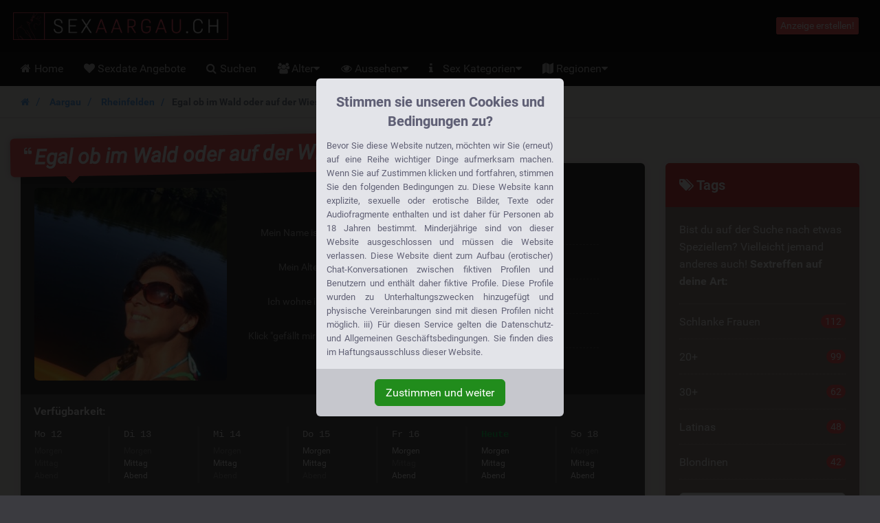

--- FILE ---
content_type: text/html; charset=UTF-8
request_url: https://sexaargau.ch/angebot/egal-ob-im-wald-oder-auf-der-wiese/
body_size: 13576
content:
<!DOCTYPE html>
<html class="show_ad_page show_ad_page hasRedirectRegister  hasNoDatingBackend  hasFrankBlog  tw-overflow-hidden  sexaargauch" lang="de">
    <head>
        
        

            <meta charset="utf-8">
            <meta http-equiv="X-UA-Compatible" content="IE=edge">
            <meta name="viewport" content="width=device-width, initial-scale=1.0, maximum-scale=5.0, user-scalable=yes, minimal-ui">
            <meta name="referrer" content="unsafe-url">
            <meta name="google-site-verification" content="WCdVgXtjyJ0-BxFbOwrzZgh6CnL-i8PSGYWPObNK2v4" />
            

        
        

            
        
        

            
            <title>
                Egal ob im Wald oder auf der Wiese  | 24 Likes - SexAargau.ch
            </title>


        
        

            
            <meta name="description" content="Bist du auch der widersprüchlichen Meinung, dass man so gut wie überall Sex haben kann? Rheinfelden ist eine so schöne Region, da kann man zelten, wan..." />

        
        

                            <link rel="canonical" href="https://sexaargau.ch/angebot/egal-ob-im-wald-oder-auf-der-wiese" />
            

        
        

            
            

        
        

                            <style>
                    .legalDisclaimerContainer {
                        overflow: hidden;
                        position: fixed;
                        z-index: 5000;
                        top: 0;
                        right: 0;
                        bottom: 0;
                        left: 0;
                        display: -webkit-box;
                        display: -webkit-flex;
                        display: -ms-flexbox;
                        display: flex;
                        -webkit-align-items: center;
                        -ms-flex-align: center;
                        align-items: center;
                        -webkit-box-pack: center;
                        -webkit-justify-content: center;
                        -ms-flex-pack: center;
                        justify-content: center;
                        padding: 0 15px;
                        background-color: rgba(0, 0, 0, 0.85);
                    }

                    .legalDisclaimer {
                        overflow: hidden;
                        display: grid;
                        grid-template-rows: calc(100% - 70px) max-content;
                        padding-bottom: 10vh;
                        max-height: 100vh;
                        font-size: 13px;
                    }

                    .legalDisclaimer .contentContainer {
                        position: relative;
                        overflow: scroll;
                        padding-top: 10vh;
                        height: 100%;
                    }

                    .legalDisclaimer .content {
                        position: relative;
                        z-index: 1;
                        width: 100%;
                        max-width: 360px;
                        padding: 15px;
                        border-radius: 6px 6px 0 0;
                        background-color: #e3e4e9;
                        color: #616175;
                        text-align: justify;
                    }

                    .legalDisclaimer .ui {
                        position: relative;
                        padding: 15px;
                        border-radius: 0 0 6px 6px;
                        background-color: #c6c7cd;
                    }

                    .legalDisclaimer .ui::after {
                        display: block;
                        position: absolute;
                        top: -300%;
                        right: 0;
                        bottom: 100%;
                        left: 0;
                        background-color: #e3e4e9;
                        content: '';
                    }

                    .legalDisclaimer .ui .btn {
                        background-color: #218c1c;
                        border-color: #218c1c;
                    }
                </style>
            

        
        

            
                            <link href="/css/app.7ce663f340666fb5f2b51a6b4c6ff985.css" rel="stylesheet" />
            
            
                            <link rel="prefetch" href="/fonts/fontawesome/fontawesome-webfont.eot?#iefix" as="font" crossorigin>
                <link rel="prefetch" href="/fonts/fontawesome/fontawesome-webfont.woff2" as="font" type="font/woff2" crossorigin>
                <link rel="prefetch" href="/fonts/fontawesome/fontawesome-webfont.woff" as="font" type="font/woff" crossorigin>
                <link rel="prefetch" href="/fonts/fontawesome/fontawesome-webfont.ttf" as="font" type="font/ttf" crossorigin>
            
            <style>
                @media (max-width: 767px) {
                    .h-auto-i {
                        height: auto !important;
                    }
                }
            </style>


        
        

                            <link rel="preconnect" href="https://www.google-analytics.com/">

                <script> (function(i,s,o,g,r,a,m){i['GoogleAnalyticsObject']=r;i[r]=i[r]||function(){ (i[r].q=i[r].q||[]).push(arguments)},i[r].l=1*new Date();a=s.createElement(o), m=s.getElementsByTagName(o)[0];a.async=1;a.src=g;m.parentNode.insertBefore(a,m) })(window,document,'script','//www.google-analytics.com/analytics.js','ga'); ga('create', '', 'auto'); ga('send', 'pageview');
                </script>
            

        
        

                </head>

    <body class="site-menubar-hide  tw-overflow-hidden">
        
        

                            <div class="legalDisclaimerContainer">
    <div class="legalDisclaimer">
        <div class="contentContainer">
            <div class="content">
                <div
                    class="margin-top-5 h4 text-center font-weight-bold"
                    style="line-height: 28px; color: #5f5f75;">
                    Stimmen sie unseren Cookies und Bedingungen zu?
                </div>

                <div class="message">
                                            Bevor Sie diese Website nutzen, möchten wir Sie (erneut) auf eine Reihe wichtiger Dinge aufmerksam machen. Wenn Sie auf Zustimmen klicken und fortfahren, stimmen Sie den folgenden Bedingungen zu. Diese Website kann explizite, sexuelle oder erotische Bilder, Texte oder Audiofragmente enthalten und ist daher für Personen ab 18 Jahren bestimmt. Minderjährige sind von dieser Website ausgeschlossen und müssen die Website verlassen. Diese Website dient zum Aufbau (erotischer) Chat-Konversationen zwischen fiktiven Profilen und Benutzern und enthält daher fiktive Profile. Diese Profile wurden zu Unterhaltungszwecken hinzugefügt und physische Vereinbarungen sind mit diesen Profilen nicht möglich. iii) Für diesen Service gelten die Datenschutz- und Allgemeinen Geschäftsbedingungen. Sie finden dies im Haftungsausschluss dieser Website.
                                    </div>
            </div>
        </div>

        <div class="ui text-center">
            <button class="btn btn-success confirmAgreeWithLegalDisclaimer">
                Zustimmen und weiter
            </button>
        </div>
    </div>
</div>
            

        
        

            <!--[if lt IE 8]><p class="browserupgrade margin-0 padding-15 bg-red-800 text-center grey-200">You are using an <strong>outdated</strong> browser. Please <a href="http://browsehappy.com/" class="blue-200 strong" style="text-decoration: underline;">upgrade your browser</a> to improve your experience.</p><![endif]-->            <header class="
    site-navbar
    navbar
    navbar-inverse
    tw-flex
    tw-items-center
    tw-justify-between
    before:tw-hidden
    after:tw-hidden">

    <div class="
        navbar-header
        tw-grid
        tw-grid-cols-[1fr_1fr_1fr]
        sm:tw-block
        tw-w-full
        before:tw-hidden
        after:tw-hidden">

        
        <button
            type="button"
            class="navbar-toggle hamburger hamburger-close navbar-toggle-left"
            data-toggle="menubar">

            <span class="sr-only">
                Toggle navigation
            </span>

            <span class="hamburger-bar"></span>
        </button>

        
        <h1 class="tw-m-0 sm:tw-pl-1 tw-flex tw-items-center tw-justify-center sm:tw-justify-start">
            <a class="tw-py-0 tw-text-xl sm:tw-text-3xl tw-text-white " href="/">
                                    <img
                        height="40"
                        width="313.37016574586"
                        src="/img/logos/sexaargau.ch.png"
                        class="tw-w-full tw-h-auto sm:tw-w-auto sm:tw-h-[40px]"
                        alt="SexAargau.ch logo" />

                    <span class="sr-only">
                        SexAargau.ch
                    </span>
                            </a>
        </h1>

        
        <div class="sm:tw-hidden text-right xsHeaderMenu tw-flex tw-items-center tw-justify-end">
                            <a
                    id="mainNavSearch"
                    type="button"
                    class="tw-px-4 tw-text-white"
                    href="https://sexaargau.ch/suchen">

                    <span class="sr-only">
                        Toggle Search
                    </span>

                    <i class="fa fa-fw fa-search" aria-hidden="true"></i>
                </a>
                    </div>
    </div>

    
    <div class="navbar-container">
        <div
            class="
                collapse
                tw-flex
                tw-p-0
                tw-w-0
                sm:tw-w-auto
                navbar-collapse
                navbar-collapse-toolbar
                tw-items-center"
            id="site-navbar-collapse">

                                                <div class="tw-hidden sm:tw-flex tw-items-center tw-px-4">
                        <span
                            class="pull-right btn btn-danger btn-xs navbar-btn"
                            data-toggle="modal"
                            data-target="#redirectRegisterModal">

                            Anzeige erstellen!
                        </span>
                    </div>
                                    </div>
    </div>
</header>
            <nav class="site-menubar tw-overflow-auto !tw-p-0 sm:tw-h-[50px]" role="navigation">
    <h1 class="sr-only">
        Hoofdmenu
    </h1>

    <div class="sm:tw-absolute sm:tw-overflow-auto3 sm:tw-z-[100] hover:sm:tw-z-r[10] tw-w-full hover:sm:tw-overflow-hidden">
    <div class="sm:tw-overflow-auto hover:sm:tw-mb-[-30px] hover:sm:tw-pb-[30px]">
    <ul class="before:tw-block before:tw-pl-[15px] before:tw-content-[&#039;&#039;] after:tw-block after:tw-pl-[15px] after:tw-content-[&#039;&#039;] site-menu primary-menu sm:tw-z-[100] sm:tw-flex !tw-px-0 tw-w-full sm:tw-bg-transparent" style="background-image: url(/img/logos/sexaargau.ch.png);">
                            
            <li class="site-menu-item tw-group sub-closed sm:tw-h-[50px] hover:tw-h-auto item-with-sub-home">
                                    <a class="!tw-flex tw-items-center tw-justify-between tw-gap-x-3 tw-cursor-pointer tw-leading-[50px] tw-p-[0_15px] tw-pl-4 grey-400 tw-whitespace-nowrap group-hover:tw-bg-main-navigation-bg-hover" href="https://sexaargau.ch/">
                        <span>
                                                            <i class="
                                    fa
                                    fa-home
                                    tw-mr-1
                                    tw-w-[20px]
                                    sm:tw-w-3
                                    tw-text-center
                                    sm:tw-text-left"
                                    aria-hidden="true"></i>
                            
                            Home
                        </span>

                                            </a>
                
                            </li>
                    
            <li class="site-menu-item tw-group sub-closed sm:tw-h-[50px] hover:tw-h-auto item-with-sub-sexdate-angebote">
                                    <a class="!tw-flex tw-items-center tw-justify-between tw-gap-x-3 tw-cursor-pointer tw-leading-[50px] tw-p-[0_15px] tw-pl-4 grey-400 tw-whitespace-nowrap group-hover:tw-bg-main-navigation-bg-hover" href="https://sexaargau.ch/alle-angebote">
                        <span>
                                                            <i class="
                                    fa
                                    fa-heart
                                    tw-mr-1
                                    tw-w-[20px]
                                    sm:tw-w-3
                                    tw-text-center
                                    sm:tw-text-left"
                                    aria-hidden="true"></i>
                            
                            Sexdate Angebote
                        </span>

                                            </a>
                
                            </li>
                    
            <li class="site-menu-item tw-group sub-closed sm:tw-h-[50px] hover:tw-h-auto item-with-sub-suchen">
                                    <a class="!tw-flex tw-items-center tw-justify-between tw-gap-x-3 tw-cursor-pointer tw-leading-[50px] tw-p-[0_15px] tw-pl-4 grey-400 tw-whitespace-nowrap group-hover:tw-bg-main-navigation-bg-hover" href="https://sexaargau.ch/suchen">
                        <span>
                                                            <i class="
                                    fa
                                    fa-search
                                    tw-mr-1
                                    tw-w-[20px]
                                    sm:tw-w-3
                                    tw-text-center
                                    sm:tw-text-left"
                                    aria-hidden="true"></i>
                            
                            Suchen
                        </span>

                                            </a>
                
                            </li>
                    
            <li class="site-menu-item tw-group sub-closed sm:tw-h-[50px] hover:tw-h-auto item-with-sub-alter">
                                    <span class="!tw-flex tw-items-center tw-justify-between tw-gap-x-3 tw-cursor-pointer tw-leading-[50px] tw-p-[0_15px] tw-pl-4 grey-400 tw-whitespace-nowrap group-hover:tw-bg-main-navigation-bg-hover">
                        <span>
                                                            <i class="
                                    fa
                                    fa-group
                                    tw-mr-1
                                    tw-w-[20px]
                                    sm:tw-w-3
                                    tw-text-center
                                    sm:tw-text-left"
                                    aria-hidden="true"></i>
                            
                            Alter
                        </span>

                                                    <span
                                onclick="
                                    document.querySelector('.item-with-sub-alter').classList.toggle('sub-opened');
                                    document.querySelector('.item-with-sub-alter').classList.toggle('sub-closed');"
                                class="group-hover:tw-bg-main-navigation-bg-hover">
                                    <i class="fa fa-caret-down group-hover:md:tw-hidden group-[.sub-opened]:tw-hidden"></i>
                                    <i class="fa fa-caret-up tw-hidden group-hover:md:tw-inline group-[.sub-opened]:tw-inline"></i>
                            </span>
                                            </span>
                
                                    
                    <div class="group-hover:md:tw-block tw-relative group-[.sub-opened]:tw-block group-[.sub-opened]:md:tw-absolute group-[.sub-opened]:tw-bg-main-navigation-bg-hover group-[.sub-opened]:md:tw-bg-transparent tw-hidden h-auto-i" style="height: 150px;">
                        <ul class="sm:tw-overflow-hidden sm:tw-absolute sm:tw-grid sm:tw-grid-cols-[repeat(2,max-content)] sm:tw-bg-[#1d1d1d] sm:tw-rounded-b-lg hover:sm-hidden tw-left-0">
                                                            <li class="tw-flex tw-items-stretch">
                                    <a
                                        class="
                                            tw-flex
                                            tw-gap-x-0.5
                                            tw-items-center
                                            tw-w-full
                                            tw-h-[50px]
                                            hover:tw-bg-main-navigation-bg-hover
                                            grey-400
                                            tw-px-4
                                            sm:tw-px-5
                                            tw-whitespace-nowrap
                                            hover:!tw-text-white"
                                        href="https://sexaargau.ch/sex-mit-18-plus">

                                        <i
                                            class="
                                                fa
                                                fa-angle-right
                                                tw-w-[20px]
                                                sm:tw-w-3
                                                tw-text-center
                                                sm:tw-text-left"
                                            aria-hidden="true"></i>

                                        <span class="tw-whitespace-nowrap">
                                            18+
                                        </span>
                                    </a>
                                </li>
                                                            <li class="tw-flex tw-items-stretch">
                                    <a
                                        class="
                                            tw-flex
                                            tw-gap-x-0.5
                                            tw-items-center
                                            tw-w-full
                                            tw-h-[50px]
                                            hover:tw-bg-main-navigation-bg-hover
                                            grey-400
                                            tw-px-4
                                            sm:tw-px-5
                                            tw-whitespace-nowrap
                                            hover:!tw-text-white"
                                        href="https://sexaargau.ch/sex-mit-20-plus">

                                        <i
                                            class="
                                                fa
                                                fa-angle-right
                                                tw-w-[20px]
                                                sm:tw-w-3
                                                tw-text-center
                                                sm:tw-text-left"
                                            aria-hidden="true"></i>

                                        <span class="tw-whitespace-nowrap">
                                            20+
                                        </span>
                                    </a>
                                </li>
                                                            <li class="tw-flex tw-items-stretch">
                                    <a
                                        class="
                                            tw-flex
                                            tw-gap-x-0.5
                                            tw-items-center
                                            tw-w-full
                                            tw-h-[50px]
                                            hover:tw-bg-main-navigation-bg-hover
                                            grey-400
                                            tw-px-4
                                            sm:tw-px-5
                                            tw-whitespace-nowrap
                                            hover:!tw-text-white"
                                        href="https://sexaargau.ch/sex-mit-30-plus">

                                        <i
                                            class="
                                                fa
                                                fa-angle-right
                                                tw-w-[20px]
                                                sm:tw-w-3
                                                tw-text-center
                                                sm:tw-text-left"
                                            aria-hidden="true"></i>

                                        <span class="tw-whitespace-nowrap">
                                            30+
                                        </span>
                                    </a>
                                </li>
                                                            <li class="tw-flex tw-items-stretch">
                                    <a
                                        class="
                                            tw-flex
                                            tw-gap-x-0.5
                                            tw-items-center
                                            tw-w-full
                                            tw-h-[50px]
                                            hover:tw-bg-main-navigation-bg-hover
                                            grey-400
                                            tw-px-4
                                            sm:tw-px-5
                                            tw-whitespace-nowrap
                                            hover:!tw-text-white"
                                        href="https://sexaargau.ch/sex-mit-40-plus">

                                        <i
                                            class="
                                                fa
                                                fa-angle-right
                                                tw-w-[20px]
                                                sm:tw-w-3
                                                tw-text-center
                                                sm:tw-text-left"
                                            aria-hidden="true"></i>

                                        <span class="tw-whitespace-nowrap">
                                            40+
                                        </span>
                                    </a>
                                </li>
                                                            <li class="tw-flex tw-items-stretch">
                                    <a
                                        class="
                                            tw-flex
                                            tw-gap-x-0.5
                                            tw-items-center
                                            tw-w-full
                                            tw-h-[50px]
                                            hover:tw-bg-main-navigation-bg-hover
                                            grey-400
                                            tw-px-4
                                            sm:tw-px-5
                                            tw-whitespace-nowrap
                                            hover:!tw-text-white"
                                        href="https://sexaargau.ch/sex-mit-alten-frauen">

                                        <i
                                            class="
                                                fa
                                                fa-angle-right
                                                tw-w-[20px]
                                                sm:tw-w-3
                                                tw-text-center
                                                sm:tw-text-left"
                                            aria-hidden="true"></i>

                                        <span class="tw-whitespace-nowrap">
                                            Alte Frauen
                                        </span>
                                    </a>
                                </li>
                                                    </ul>
                    </div>
                            </li>
                    
            <li class="site-menu-item tw-group sub-closed sm:tw-h-[50px] hover:tw-h-auto item-with-sub-aussehen">
                                    <span class="!tw-flex tw-items-center tw-justify-between tw-gap-x-3 tw-cursor-pointer tw-leading-[50px] tw-p-[0_15px] tw-pl-4 grey-400 tw-whitespace-nowrap group-hover:tw-bg-main-navigation-bg-hover">
                        <span>
                                                            <i class="
                                    fa
                                    fa-eye
                                    tw-mr-1
                                    tw-w-[20px]
                                    sm:tw-w-3
                                    tw-text-center
                                    sm:tw-text-left"
                                    aria-hidden="true"></i>
                            
                            Aussehen
                        </span>

                                                    <span
                                onclick="
                                    document.querySelector('.item-with-sub-aussehen').classList.toggle('sub-opened');
                                    document.querySelector('.item-with-sub-aussehen').classList.toggle('sub-closed');"
                                class="group-hover:tw-bg-main-navigation-bg-hover">
                                    <i class="fa fa-caret-down group-hover:md:tw-hidden group-[.sub-opened]:tw-hidden"></i>
                                    <i class="fa fa-caret-up tw-hidden group-hover:md:tw-inline group-[.sub-opened]:tw-inline"></i>
                            </span>
                                            </span>
                
                                    
                    <div class="group-hover:md:tw-block tw-relative group-[.sub-opened]:tw-block group-[.sub-opened]:md:tw-absolute group-[.sub-opened]:tw-bg-main-navigation-bg-hover group-[.sub-opened]:md:tw-bg-transparent tw-hidden h-auto-i" style="height: 300px;">
                        <ul class="sm:tw-overflow-hidden sm:tw-absolute sm:tw-grid sm:tw-grid-cols-[repeat(2,max-content)] sm:tw-bg-[#1d1d1d] sm:tw-rounded-b-lg hover:sm-hidden tw-right-0">
                                                            <li class="tw-flex tw-items-stretch">
                                    <a
                                        class="
                                            tw-flex
                                            tw-gap-x-0.5
                                            tw-items-center
                                            tw-w-full
                                            tw-h-[50px]
                                            hover:tw-bg-main-navigation-bg-hover
                                            grey-400
                                            tw-px-4
                                            sm:tw-px-5
                                            tw-whitespace-nowrap
                                            hover:!tw-text-white"
                                        href="https://sexaargau.ch/sex-mit-blondinen">

                                        <i
                                            class="
                                                fa
                                                fa-angle-right
                                                tw-w-[20px]
                                                sm:tw-w-3
                                                tw-text-center
                                                sm:tw-text-left"
                                            aria-hidden="true"></i>

                                        <span class="tw-whitespace-nowrap">
                                            Blodninen
                                        </span>
                                    </a>
                                </li>
                                                            <li class="tw-flex tw-items-stretch">
                                    <a
                                        class="
                                            tw-flex
                                            tw-gap-x-0.5
                                            tw-items-center
                                            tw-w-full
                                            tw-h-[50px]
                                            hover:tw-bg-main-navigation-bg-hover
                                            grey-400
                                            tw-px-4
                                            sm:tw-px-5
                                            tw-whitespace-nowrap
                                            hover:!tw-text-white"
                                        href="https://sexaargau.ch/sex-mit-brünetten">

                                        <i
                                            class="
                                                fa
                                                fa-angle-right
                                                tw-w-[20px]
                                                sm:tw-w-3
                                                tw-text-center
                                                sm:tw-text-left"
                                            aria-hidden="true"></i>

                                        <span class="tw-whitespace-nowrap">
                                            Brünetten
                                        </span>
                                    </a>
                                </li>
                                                            <li class="tw-flex tw-items-stretch">
                                    <a
                                        class="
                                            tw-flex
                                            tw-gap-x-0.5
                                            tw-items-center
                                            tw-w-full
                                            tw-h-[50px]
                                            hover:tw-bg-main-navigation-bg-hover
                                            grey-400
                                            tw-px-4
                                            sm:tw-px-5
                                            tw-whitespace-nowrap
                                            hover:!tw-text-white"
                                        href="https://sexaargau.ch/rothaarige-frauen">

                                        <i
                                            class="
                                                fa
                                                fa-angle-right
                                                tw-w-[20px]
                                                sm:tw-w-3
                                                tw-text-center
                                                sm:tw-text-left"
                                            aria-hidden="true"></i>

                                        <span class="tw-whitespace-nowrap">
                                            Rothaarig
                                        </span>
                                    </a>
                                </li>
                                                            <li class="tw-flex tw-items-stretch">
                                    <a
                                        class="
                                            tw-flex
                                            tw-gap-x-0.5
                                            tw-items-center
                                            tw-w-full
                                            tw-h-[50px]
                                            hover:tw-bg-main-navigation-bg-hover
                                            grey-400
                                            tw-px-4
                                            sm:tw-px-5
                                            tw-whitespace-nowrap
                                            hover:!tw-text-white"
                                        href="https://sexaargau.ch/sex-mit-schlanken-frauen">

                                        <i
                                            class="
                                                fa
                                                fa-angle-right
                                                tw-w-[20px]
                                                sm:tw-w-3
                                                tw-text-center
                                                sm:tw-text-left"
                                            aria-hidden="true"></i>

                                        <span class="tw-whitespace-nowrap">
                                            Schlanke Frauen
                                        </span>
                                    </a>
                                </li>
                                                            <li class="tw-flex tw-items-stretch">
                                    <a
                                        class="
                                            tw-flex
                                            tw-gap-x-0.5
                                            tw-items-center
                                            tw-w-full
                                            tw-h-[50px]
                                            hover:tw-bg-main-navigation-bg-hover
                                            grey-400
                                            tw-px-4
                                            sm:tw-px-5
                                            tw-whitespace-nowrap
                                            hover:!tw-text-white"
                                        href="https://sexaargau.ch/sex-mit-latinas">

                                        <i
                                            class="
                                                fa
                                                fa-angle-right
                                                tw-w-[20px]
                                                sm:tw-w-3
                                                tw-text-center
                                                sm:tw-text-left"
                                            aria-hidden="true"></i>

                                        <span class="tw-whitespace-nowrap">
                                            Latinas
                                        </span>
                                    </a>
                                </li>
                                                            <li class="tw-flex tw-items-stretch">
                                    <a
                                        class="
                                            tw-flex
                                            tw-gap-x-0.5
                                            tw-items-center
                                            tw-w-full
                                            tw-h-[50px]
                                            hover:tw-bg-main-navigation-bg-hover
                                            grey-400
                                            tw-px-4
                                            sm:tw-px-5
                                            tw-whitespace-nowrap
                                            hover:!tw-text-white"
                                        href="https://sexaargau.ch/kleine-titten">

                                        <i
                                            class="
                                                fa
                                                fa-angle-right
                                                tw-w-[20px]
                                                sm:tw-w-3
                                                tw-text-center
                                                sm:tw-text-left"
                                            aria-hidden="true"></i>

                                        <span class="tw-whitespace-nowrap">
                                            Kleine Titten
                                        </span>
                                    </a>
                                </li>
                                                            <li class="tw-flex tw-items-stretch">
                                    <a
                                        class="
                                            tw-flex
                                            tw-gap-x-0.5
                                            tw-items-center
                                            tw-w-full
                                            tw-h-[50px]
                                            hover:tw-bg-main-navigation-bg-hover
                                            grey-400
                                            tw-px-4
                                            sm:tw-px-5
                                            tw-whitespace-nowrap
                                            hover:!tw-text-white"
                                        href="https://sexaargau.ch/sex-mit-dicken-frauen">

                                        <i
                                            class="
                                                fa
                                                fa-angle-right
                                                tw-w-[20px]
                                                sm:tw-w-3
                                                tw-text-center
                                                sm:tw-text-left"
                                            aria-hidden="true"></i>

                                        <span class="tw-whitespace-nowrap">
                                            Dicke Frauen
                                        </span>
                                    </a>
                                </li>
                                                            <li class="tw-flex tw-items-stretch">
                                    <a
                                        class="
                                            tw-flex
                                            tw-gap-x-0.5
                                            tw-items-center
                                            tw-w-full
                                            tw-h-[50px]
                                            hover:tw-bg-main-navigation-bg-hover
                                            grey-400
                                            tw-px-4
                                            sm:tw-px-5
                                            tw-whitespace-nowrap
                                            hover:!tw-text-white"
                                        href="https://sexaargau.ch/grosse-ärsche">

                                        <i
                                            class="
                                                fa
                                                fa-angle-right
                                                tw-w-[20px]
                                                sm:tw-w-3
                                                tw-text-center
                                                sm:tw-text-left"
                                            aria-hidden="true"></i>

                                        <span class="tw-whitespace-nowrap">
                                            Grosse Ärsche
                                        </span>
                                    </a>
                                </li>
                                                            <li class="tw-flex tw-items-stretch">
                                    <a
                                        class="
                                            tw-flex
                                            tw-gap-x-0.5
                                            tw-items-center
                                            tw-w-full
                                            tw-h-[50px]
                                            hover:tw-bg-main-navigation-bg-hover
                                            grey-400
                                            tw-px-4
                                            sm:tw-px-5
                                            tw-whitespace-nowrap
                                            hover:!tw-text-white"
                                        href="https://sexaargau.ch/sex-mit-tätowierten-frauen">

                                        <i
                                            class="
                                                fa
                                                fa-angle-right
                                                tw-w-[20px]
                                                sm:tw-w-3
                                                tw-text-center
                                                sm:tw-text-left"
                                            aria-hidden="true"></i>

                                        <span class="tw-whitespace-nowrap">
                                            Tätowierte Frauen
                                        </span>
                                    </a>
                                </li>
                                                            <li class="tw-flex tw-items-stretch">
                                    <a
                                        class="
                                            tw-flex
                                            tw-gap-x-0.5
                                            tw-items-center
                                            tw-w-full
                                            tw-h-[50px]
                                            hover:tw-bg-main-navigation-bg-hover
                                            grey-400
                                            tw-px-4
                                            sm:tw-px-5
                                            tw-whitespace-nowrap
                                            hover:!tw-text-white"
                                        href="https://sexaargau.ch/dicke-titten">

                                        <i
                                            class="
                                                fa
                                                fa-angle-right
                                                tw-w-[20px]
                                                sm:tw-w-3
                                                tw-text-center
                                                sm:tw-text-left"
                                            aria-hidden="true"></i>

                                        <span class="tw-whitespace-nowrap">
                                            Dicke Titten
                                        </span>
                                    </a>
                                </li>
                                                            <li class="tw-flex tw-items-stretch">
                                    <a
                                        class="
                                            tw-flex
                                            tw-gap-x-0.5
                                            tw-items-center
                                            tw-w-full
                                            tw-h-[50px]
                                            hover:tw-bg-main-navigation-bg-hover
                                            grey-400
                                            tw-px-4
                                            sm:tw-px-5
                                            tw-whitespace-nowrap
                                            hover:!tw-text-white"
                                        href="https://sexaargau.ch/sex-mit-schwarzen-frauen">

                                        <i
                                            class="
                                                fa
                                                fa-angle-right
                                                tw-w-[20px]
                                                sm:tw-w-3
                                                tw-text-center
                                                sm:tw-text-left"
                                            aria-hidden="true"></i>

                                        <span class="tw-whitespace-nowrap">
                                            Schwarze Frauen
                                        </span>
                                    </a>
                                </li>
                                                            <li class="tw-flex tw-items-stretch">
                                    <a
                                        class="
                                            tw-flex
                                            tw-gap-x-0.5
                                            tw-items-center
                                            tw-w-full
                                            tw-h-[50px]
                                            hover:tw-bg-main-navigation-bg-hover
                                            grey-400
                                            tw-px-4
                                            sm:tw-px-5
                                            tw-whitespace-nowrap
                                            hover:!tw-text-white"
                                        href="https://sexaargau.ch/sex-mit-asiatinnen">

                                        <i
                                            class="
                                                fa
                                                fa-angle-right
                                                tw-w-[20px]
                                                sm:tw-w-3
                                                tw-text-center
                                                sm:tw-text-left"
                                            aria-hidden="true"></i>

                                        <span class="tw-whitespace-nowrap">
                                            Asiatinnen
                                        </span>
                                    </a>
                                </li>
                                                    </ul>
                    </div>
                            </li>
                    
            <li class="site-menu-item tw-group sub-closed sm:tw-h-[50px] hover:tw-h-auto item-with-sub-sex-kategorien">
                                    <a class="!tw-flex tw-items-center tw-justify-between tw-gap-x-3 tw-cursor-pointer tw-leading-[50px] tw-p-[0_15px] tw-pl-4 grey-400 tw-whitespace-nowrap group-hover:tw-bg-main-navigation-bg-hover" href="https://sexaargau.ch/tags">
                        <span>
                                                            <i class="
                                    fa
                                    fa-info
                                    tw-mr-1
                                    tw-w-[20px]
                                    sm:tw-w-3
                                    tw-text-center
                                    sm:tw-text-left"
                                    aria-hidden="true"></i>
                            
                            Sex Kategorien
                        </span>

                                                    <span
                                onclick="
                                    document.querySelector('.item-with-sub-sex-kategorien').classList.toggle('sub-opened');
                                    document.querySelector('.item-with-sub-sex-kategorien').classList.toggle('sub-closed');"
                                class="group-hover:tw-bg-main-navigation-bg-hover">
                                    <i class="fa fa-caret-down group-hover:md:tw-hidden group-[.sub-opened]:tw-hidden"></i>
                                    <i class="fa fa-caret-up tw-hidden group-hover:md:tw-inline group-[.sub-opened]:tw-inline"></i>
                            </span>
                                            </a>
                
                                    
                    <div class="group-hover:md:tw-block tw-relative group-[.sub-opened]:tw-block group-[.sub-opened]:md:tw-absolute group-[.sub-opened]:tw-bg-main-navigation-bg-hover group-[.sub-opened]:md:tw-bg-transparent tw-hidden h-auto-i" style="height: 200px;">
                        <ul class="sm:tw-overflow-hidden sm:tw-absolute sm:tw-grid sm:tw-grid-cols-[repeat(2,max-content)] sm:tw-bg-[#1d1d1d] sm:tw-rounded-b-lg hover:sm-hidden tw-right-0">
                                                            <li class="tw-flex tw-items-stretch">
                                    <a
                                        class="
                                            tw-flex
                                            tw-gap-x-0.5
                                            tw-items-center
                                            tw-w-full
                                            tw-h-[50px]
                                            hover:tw-bg-main-navigation-bg-hover
                                            grey-400
                                            tw-px-4
                                            sm:tw-px-5
                                            tw-whitespace-nowrap
                                            hover:!tw-text-white"
                                        href="https://sexaargau.ch/sextreffen">

                                        <i
                                            class="
                                                fa
                                                fa-angle-right
                                                tw-w-[20px]
                                                sm:tw-w-3
                                                tw-text-center
                                                sm:tw-text-left"
                                            aria-hidden="true"></i>

                                        <span class="tw-whitespace-nowrap">
                                            Sextreffen
                                        </span>
                                    </a>
                                </li>
                                                            <li class="tw-flex tw-items-stretch">
                                    <a
                                        class="
                                            tw-flex
                                            tw-gap-x-0.5
                                            tw-items-center
                                            tw-w-full
                                            tw-h-[50px]
                                            hover:tw-bg-main-navigation-bg-hover
                                            grey-400
                                            tw-px-4
                                            sm:tw-px-5
                                            tw-whitespace-nowrap
                                            hover:!tw-text-white"
                                        href="https://sexaargau.ch/sexdate">

                                        <i
                                            class="
                                                fa
                                                fa-angle-right
                                                tw-w-[20px]
                                                sm:tw-w-3
                                                tw-text-center
                                                sm:tw-text-left"
                                            aria-hidden="true"></i>

                                        <span class="tw-whitespace-nowrap">
                                            Sexdate
                                        </span>
                                    </a>
                                </li>
                                                            <li class="tw-flex tw-items-stretch">
                                    <a
                                        class="
                                            tw-flex
                                            tw-gap-x-0.5
                                            tw-items-center
                                            tw-w-full
                                            tw-h-[50px]
                                            hover:tw-bg-main-navigation-bg-hover
                                            grey-400
                                            tw-px-4
                                            sm:tw-px-5
                                            tw-whitespace-nowrap
                                            hover:!tw-text-white"
                                        href="https://sexaargau.ch/gratis-sex">

                                        <i
                                            class="
                                                fa
                                                fa-angle-right
                                                tw-w-[20px]
                                                sm:tw-w-3
                                                tw-text-center
                                                sm:tw-text-left"
                                            aria-hidden="true"></i>

                                        <span class="tw-whitespace-nowrap">
                                            Gratis Sex
                                        </span>
                                    </a>
                                </li>
                                                            <li class="tw-flex tw-items-stretch">
                                    <a
                                        class="
                                            tw-flex
                                            tw-gap-x-0.5
                                            tw-items-center
                                            tw-w-full
                                            tw-h-[50px]
                                            hover:tw-bg-main-navigation-bg-hover
                                            grey-400
                                            tw-px-4
                                            sm:tw-px-5
                                            tw-whitespace-nowrap
                                            hover:!tw-text-white"
                                        href="https://sexaargau.ch/sexkontakte">

                                        <i
                                            class="
                                                fa
                                                fa-angle-right
                                                tw-w-[20px]
                                                sm:tw-w-3
                                                tw-text-center
                                                sm:tw-text-left"
                                            aria-hidden="true"></i>

                                        <span class="tw-whitespace-nowrap">
                                            Sexkontakte
                                        </span>
                                    </a>
                                </li>
                                                            <li class="tw-flex tw-items-stretch">
                                    <a
                                        class="
                                            tw-flex
                                            tw-gap-x-0.5
                                            tw-items-center
                                            tw-w-full
                                            tw-h-[50px]
                                            hover:tw-bg-main-navigation-bg-hover
                                            grey-400
                                            tw-px-4
                                            sm:tw-px-5
                                            tw-whitespace-nowrap
                                            hover:!tw-text-white"
                                        href="https://sexaargau.ch/sex-inserate">

                                        <i
                                            class="
                                                fa
                                                fa-angle-right
                                                tw-w-[20px]
                                                sm:tw-w-3
                                                tw-text-center
                                                sm:tw-text-left"
                                            aria-hidden="true"></i>

                                        <span class="tw-whitespace-nowrap">
                                            Sex Inserate
                                        </span>
                                    </a>
                                </li>
                                                            <li class="tw-flex tw-items-stretch">
                                    <a
                                        class="
                                            tw-flex
                                            tw-gap-x-0.5
                                            tw-items-center
                                            tw-w-full
                                            tw-h-[50px]
                                            hover:tw-bg-main-navigation-bg-hover
                                            grey-400
                                            tw-px-4
                                            sm:tw-px-5
                                            tw-whitespace-nowrap
                                            hover:!tw-text-white"
                                        href="https://sexaargau.ch/gratis-ficken">

                                        <i
                                            class="
                                                fa
                                                fa-angle-right
                                                tw-w-[20px]
                                                sm:tw-w-3
                                                tw-text-center
                                                sm:tw-text-left"
                                            aria-hidden="true"></i>

                                        <span class="tw-whitespace-nowrap">
                                            Gratis Ficken
                                        </span>
                                    </a>
                                </li>
                                                            <li class="tw-flex tw-items-stretch">
                                    <a
                                        class="
                                            tw-flex
                                            tw-gap-x-0.5
                                            tw-items-center
                                            tw-w-full
                                            tw-h-[50px]
                                            hover:tw-bg-main-navigation-bg-hover
                                            grey-400
                                            tw-px-4
                                            sm:tw-px-5
                                            tw-whitespace-nowrap
                                            hover:!tw-text-white"
                                        href="https://sexaargau.ch/nutten">

                                        <i
                                            class="
                                                fa
                                                fa-angle-right
                                                tw-w-[20px]
                                                sm:tw-w-3
                                                tw-text-center
                                                sm:tw-text-left"
                                            aria-hidden="true"></i>

                                        <span class="tw-whitespace-nowrap">
                                            Nutten
                                        </span>
                                    </a>
                                </li>
                                                            <li class="tw-flex tw-items-stretch">
                                    <a
                                        class="
                                            tw-flex
                                            tw-gap-x-0.5
                                            tw-items-center
                                            tw-w-full
                                            tw-h-[50px]
                                            hover:tw-bg-main-navigation-bg-hover
                                            grey-400
                                            tw-px-4
                                            sm:tw-px-5
                                            tw-whitespace-nowrap
                                            hover:!tw-text-white"
                                        href="https://sexaargau.ch/erotik">

                                        <i
                                            class="
                                                fa
                                                fa-angle-right
                                                tw-w-[20px]
                                                sm:tw-w-3
                                                tw-text-center
                                                sm:tw-text-left"
                                            aria-hidden="true"></i>

                                        <span class="tw-whitespace-nowrap">
                                            Erotik
                                        </span>
                                    </a>
                                </li>
                                                    </ul>
                    </div>
                            </li>
                    
            <li class="site-menu-item tw-group sub-closed sm:tw-h-[50px] hover:tw-h-auto item-with-sub-regionen">
                                    <a class="!tw-flex tw-items-center tw-justify-between tw-gap-x-3 tw-cursor-pointer tw-leading-[50px] tw-p-[0_15px] tw-pl-4 grey-400 tw-whitespace-nowrap group-hover:tw-bg-main-navigation-bg-hover" href="https://sexaargau.ch/region">
                        <span>
                                                            <i class="
                                    fa
                                    fa-map
                                    tw-mr-1
                                    tw-w-[20px]
                                    sm:tw-w-3
                                    tw-text-center
                                    sm:tw-text-left"
                                    aria-hidden="true"></i>
                            
                            Regionen
                        </span>

                                                    <span
                                onclick="
                                    document.querySelector('.item-with-sub-regionen').classList.toggle('sub-opened');
                                    document.querySelector('.item-with-sub-regionen').classList.toggle('sub-closed');"
                                class="group-hover:tw-bg-main-navigation-bg-hover">
                                    <i class="fa fa-caret-down group-hover:md:tw-hidden group-[.sub-opened]:tw-hidden"></i>
                                    <i class="fa fa-caret-up tw-hidden group-hover:md:tw-inline group-[.sub-opened]:tw-inline"></i>
                            </span>
                                            </a>
                
                                    
                    <div class="group-hover:md:tw-block tw-relative group-[.sub-opened]:tw-block group-[.sub-opened]:md:tw-absolute group-[.sub-opened]:tw-bg-main-navigation-bg-hover group-[.sub-opened]:md:tw-bg-transparent tw-hidden h-auto-i" style="height: 250px;">
                        <ul class="sm:tw-overflow-hidden sm:tw-absolute sm:tw-grid sm:tw-grid-cols-[repeat(2,max-content)] sm:tw-bg-[#1d1d1d] sm:tw-rounded-b-lg hover:sm-hidden tw-right-0">
                                                            <li class="tw-flex tw-items-stretch">
                                    <a
                                        class="
                                            tw-flex
                                            tw-gap-x-0.5
                                            tw-items-center
                                            tw-w-full
                                            tw-h-[50px]
                                            hover:tw-bg-main-navigation-bg-hover
                                            grey-400
                                            tw-px-4
                                            sm:tw-px-5
                                            tw-whitespace-nowrap
                                            hover:!tw-text-white"
                                        href="https://sexaargau.ch/aarau">

                                        <i
                                            class="
                                                fa
                                                fa-angle-right
                                                tw-w-[20px]
                                                sm:tw-w-3
                                                tw-text-center
                                                sm:tw-text-left"
                                            aria-hidden="true"></i>

                                        <span class="tw-whitespace-nowrap">
                                            Aarau
                                        </span>
                                    </a>
                                </li>
                                                            <li class="tw-flex tw-items-stretch">
                                    <a
                                        class="
                                            tw-flex
                                            tw-gap-x-0.5
                                            tw-items-center
                                            tw-w-full
                                            tw-h-[50px]
                                            hover:tw-bg-main-navigation-bg-hover
                                            grey-400
                                            tw-px-4
                                            sm:tw-px-5
                                            tw-whitespace-nowrap
                                            hover:!tw-text-white"
                                        href="https://sexaargau.ch/wettingen">

                                        <i
                                            class="
                                                fa
                                                fa-angle-right
                                                tw-w-[20px]
                                                sm:tw-w-3
                                                tw-text-center
                                                sm:tw-text-left"
                                            aria-hidden="true"></i>

                                        <span class="tw-whitespace-nowrap">
                                            Wettingen
                                        </span>
                                    </a>
                                </li>
                                                            <li class="tw-flex tw-items-stretch">
                                    <a
                                        class="
                                            tw-flex
                                            tw-gap-x-0.5
                                            tw-items-center
                                            tw-w-full
                                            tw-h-[50px]
                                            hover:tw-bg-main-navigation-bg-hover
                                            grey-400
                                            tw-px-4
                                            sm:tw-px-5
                                            tw-whitespace-nowrap
                                            hover:!tw-text-white"
                                        href="https://sexaargau.ch/baden">

                                        <i
                                            class="
                                                fa
                                                fa-angle-right
                                                tw-w-[20px]
                                                sm:tw-w-3
                                                tw-text-center
                                                sm:tw-text-left"
                                            aria-hidden="true"></i>

                                        <span class="tw-whitespace-nowrap">
                                            Baden
                                        </span>
                                    </a>
                                </li>
                                                            <li class="tw-flex tw-items-stretch">
                                    <a
                                        class="
                                            tw-flex
                                            tw-gap-x-0.5
                                            tw-items-center
                                            tw-w-full
                                            tw-h-[50px]
                                            hover:tw-bg-main-navigation-bg-hover
                                            grey-400
                                            tw-px-4
                                            sm:tw-px-5
                                            tw-whitespace-nowrap
                                            hover:!tw-text-white"
                                        href="https://sexaargau.ch/wohlen">

                                        <i
                                            class="
                                                fa
                                                fa-angle-right
                                                tw-w-[20px]
                                                sm:tw-w-3
                                                tw-text-center
                                                sm:tw-text-left"
                                            aria-hidden="true"></i>

                                        <span class="tw-whitespace-nowrap">
                                            Wohlen
                                        </span>
                                    </a>
                                </li>
                                                            <li class="tw-flex tw-items-stretch">
                                    <a
                                        class="
                                            tw-flex
                                            tw-gap-x-0.5
                                            tw-items-center
                                            tw-w-full
                                            tw-h-[50px]
                                            hover:tw-bg-main-navigation-bg-hover
                                            grey-400
                                            tw-px-4
                                            sm:tw-px-5
                                            tw-whitespace-nowrap
                                            hover:!tw-text-white"
                                        href="https://sexaargau.ch/oftringen">

                                        <i
                                            class="
                                                fa
                                                fa-angle-right
                                                tw-w-[20px]
                                                sm:tw-w-3
                                                tw-text-center
                                                sm:tw-text-left"
                                            aria-hidden="true"></i>

                                        <span class="tw-whitespace-nowrap">
                                            Oftringen
                                        </span>
                                    </a>
                                </li>
                                                            <li class="tw-flex tw-items-stretch">
                                    <a
                                        class="
                                            tw-flex
                                            tw-gap-x-0.5
                                            tw-items-center
                                            tw-w-full
                                            tw-h-[50px]
                                            hover:tw-bg-main-navigation-bg-hover
                                            grey-400
                                            tw-px-4
                                            sm:tw-px-5
                                            tw-whitespace-nowrap
                                            hover:!tw-text-white"
                                        href="https://sexaargau.ch/rheinfelden">

                                        <i
                                            class="
                                                fa
                                                fa-angle-right
                                                tw-w-[20px]
                                                sm:tw-w-3
                                                tw-text-center
                                                sm:tw-text-left"
                                            aria-hidden="true"></i>

                                        <span class="tw-whitespace-nowrap">
                                            Rheinfelden
                                        </span>
                                    </a>
                                </li>
                                                            <li class="tw-flex tw-items-stretch">
                                    <a
                                        class="
                                            tw-flex
                                            tw-gap-x-0.5
                                            tw-items-center
                                            tw-w-full
                                            tw-h-[50px]
                                            hover:tw-bg-main-navigation-bg-hover
                                            grey-400
                                            tw-px-4
                                            sm:tw-px-5
                                            tw-whitespace-nowrap
                                            hover:!tw-text-white"
                                        href="https://sexaargau.ch/brugg">

                                        <i
                                            class="
                                                fa
                                                fa-angle-right
                                                tw-w-[20px]
                                                sm:tw-w-3
                                                tw-text-center
                                                sm:tw-text-left"
                                            aria-hidden="true"></i>

                                        <span class="tw-whitespace-nowrap">
                                            Brugg
                                        </span>
                                    </a>
                                </li>
                                                            <li class="tw-flex tw-items-stretch">
                                    <a
                                        class="
                                            tw-flex
                                            tw-gap-x-0.5
                                            tw-items-center
                                            tw-w-full
                                            tw-h-[50px]
                                            hover:tw-bg-main-navigation-bg-hover
                                            grey-400
                                            tw-px-4
                                            sm:tw-px-5
                                            tw-whitespace-nowrap
                                            hover:!tw-text-white"
                                        href="https://sexaargau.ch/zofingen">

                                        <i
                                            class="
                                                fa
                                                fa-angle-right
                                                tw-w-[20px]
                                                sm:tw-w-3
                                                tw-text-center
                                                sm:tw-text-left"
                                            aria-hidden="true"></i>

                                        <span class="tw-whitespace-nowrap">
                                            Zofingen
                                        </span>
                                    </a>
                                </li>
                                                            <li class="tw-flex tw-items-stretch">
                                    <a
                                        class="
                                            tw-flex
                                            tw-gap-x-0.5
                                            tw-items-center
                                            tw-w-full
                                            tw-h-[50px]
                                            hover:tw-bg-main-navigation-bg-hover
                                            grey-400
                                            tw-px-4
                                            sm:tw-px-5
                                            tw-whitespace-nowrap
                                            hover:!tw-text-white"
                                        href="https://sexaargau.ch/spreitenbach">

                                        <i
                                            class="
                                                fa
                                                fa-angle-right
                                                tw-w-[20px]
                                                sm:tw-w-3
                                                tw-text-center
                                                sm:tw-text-left"
                                            aria-hidden="true"></i>

                                        <span class="tw-whitespace-nowrap">
                                            Spreitenbach
                                        </span>
                                    </a>
                                </li>
                                                    </ul>
                    </div>
                            </li>
                
            </ul>
    </div>
    </div>

    <ul class="site-menu secondary-menu padding-vertical-20 divider-dotted-top b-c-444 visible-xs">
                                    <li class="site-menu-item">
                    <a
                        id="mainNavRedirectRegisterModalTrigger"
                        type="button"
                        class="grey-200"
                        data-toggle="modal"
                        data-target="#redirectRegisterModal">

                        <i class="fa fa-pencil-square margin-xs-right-10 tw-text-center tw-w-[20px]" aria-hidden="true"></i>

                        <span class="site-menu-title">
                            Kostenlos anmelden
                        </span>
                    </a>
                </li>
                        </ul>
</nav>


        
        

            

        
        

            <main class="sm:tw-relative sm:tw-z-10">
                    
            <div class="breadcrumb-container">
            <ol class="breadcrumb">
                <li class="breadcrumb-item">
                    <a class="strong small" href="/">
                        <i class="fa fa-home"></i>
                    </a>
                </li>

                <li class="breadcrumb-item">
                    <a class="strong small" href="https://sexaargau.ch/aargau">
                        Aargau
                    </a>
                </li>

                                    <li class="breadcrumb-item">
                        <a
                            class="strong small"
                            href="https://sexaargau.ch/aargau/rheinfelden">
                            Rheinfelden
                        </a>
                    </li>
                
                <li class="breadcrumb-item active strong small">
                    Egal ob im Wald oder auf der Wiese 
                </li>
            </ol>
        </div>

        <div class="visible-xs margin-bottom-15">
        </div>
    
    
    <div class="page clearfix padding-top-40">
        <div class="col-xs-12 col-sm-10 col-lg-9 col-xlg-7 col-xlg-offset-1">
            <article class="widget padding-top-0 padding-20">
                <!-- Header -->
                <!-- ==================================================================================== -->

                    <header class="article_header clearfix">
                        <h1 class="h2">
                            <i role="presentation" class="fa fa-quote-left" aria-hidden="true"></i>

                            Egal ob im Wald oder auf der Wiese 

                            <i role="presentation" class="fa fa-quote-right" aria-hidden="true"></i>
                        </h1>

                        <div class="photoMetaData">
                            <div
                                class="adThumbnail img-rounded"
                                role="button"
                                data-toggle="modal"
                                data-target="#image_preview_modal">

                                
                                <img
                                    width="280"
                                    height="280"
                                    class="img-rounded"
                                    src="https://sexaargau.ch/img/girl_images/sap_123.thumb.md.jpg"
                                    alt="Uncloyesseen" />
                            </div>

                            <dl class="adMetaData">
                                
                                <!-- Name -->
                                <!-- ============================================================== -->

                                    <dt class="">
                                        Mein Name ist:
                                    </dt>

                                    <dd class="">
                                                                                    <i
                                                title="Dit is een fictief profiel. Fysieke afspraken zijn niet mogelijk."
                                                class="fa fa-user"></i>
                                        
                                        Uncloyesseen
                                    </dd>


                                <!-- Age -->
                                <!-- ============================================================== -->

                                    <dt class="">
                                        Mein Alter:
                                    </dt>

                                    <dd class="">
                                                                                    <i
                                                title="De leeftijd van dit profiel."
                                                class="fa fa-calendar"></i>
                                        
                                        <span class="text-truncate">
                                            48 Jahre
                                        </span>
                                    </dd>


                                <!-- Tags for medium -->
                                <!-- ============================================================== -->

                                    
                                <!-- Location -->
                                <!-- ============================================================== -->

                                                                            <dt class="">
                                            Ich wohne in:
                                        </dt>

                                        <dd class="">
                                                                                            <i
                                                    title="De woonplaats van dit profiel."
                                                    class="fa fa-map-marker"></i>
                                            
                                                                                            <span class="margin-right-5">
                                                    <a href="https://sexaargau.ch/aargau/rheinfelden">
                                                        Rheinfelden
                                                    </a>
                                                </span>
                                            
                                                                                            <span class="text-truncate">
                                                    <a href="https://sexaargau.ch/aargau">
                                                        (Aargau)
                                                    </a>
                                                </span>
                                                                                    </dd>
                                    

                                <!-- Location for dating backend -->
                                <!-- ============================================================== -->

                                    

                                <!-- Like -->
                                <!-- ============================================================== -->

                                    <dt class="last">
                                        Klick &quot;gefällt mir&quot;?
                                    </dt>

                                    <dd class="last like_component">
                                                                                    <i
                                                title="Het aantal keren dat andere gebruikers die profiel hebben geliked."
                                                class="fa fa-thumbs-up"></i>
                                        
                                        <span class="strong margin-right-5">
                                            <span id="count-like-113" class="count-like">
                                                24
                                            </span>

                                            Gefällt mir
                                        </span>

                                        <a
                                            data-ad_id=113
                                            data-like-url="https://sexaargau.ch/like_ad/113"
                                            class="action-like tw-px-3 tw-py-1 tw-text-sm tw-font-normal tw-bg-blue-600 tw-text-white tw-rounded tw-cursor-pointer hover:tw-text-white hover:tw-no-underline hover:tw-bg-blue-700 tw-top-[-1px] tw-relative">

                                            
                                                                                            Klick &quot;gefällt mir&quot;!
                                                                                    </a>
                                    </dd>


                                <!-- ============================================================== -->
                            </dl>
                        </div>
                    </header>


                <!-- Availability -->
                <!-- ==================================================================================== -->

                    <div class="tw-m-[-30px_-20px_30px] sm:tw-pb-5 tw-bg-[#555] tw-overflow-hidden tw-pt-3 tw-pb-5 sm:tw-py-0">
                        <h2 class="font-size-16 tw-text-[#eee] tw-ml-[-1px] tw-px-5">
                            
                            Verfügbarkeit:
                        </h2>

                        <div class="sm:tw-h-[82px] tw-overflow-hidden tw-px-5 sm:tw-px-0">
                            <ul class="
                                sm:tw-flex
                                sm:tw-justify-between
                                sm:tw-overflow-x-scroll
                                tw-mb-0
                                sm:tw-h-32
                                list-unstyled
                                tw-text-[#eee]
                                font-size-14">

                                                                    
                                    <li class="tw-grow tw-flex tw-items-center tw-justify-between tw-py-2 sm:tw-py-0 sm:tw-block sm:tw-px-5 ">
                                        <p class="tw-mb-0 tw-font-mono sm:tw-font-normalk sm:tw-mb-1">
                                                                                            Mo 12
                                                                                    </p>

                                        <ul class="tw-flex tw-gap-x-3 sm:tw-block list-unstyled font-size-12">
                                            
                                            

                                            

                                            <li class="tw-text-[#888]">
                                                Morgen
                                            </li>

                                            <li class="tw-text-[#888]">
                                                Mittag
                                            </li>

                                            <li class="tw-text-[#888]">
                                                Abend
                                            </li>
                                        </ul>
                                    </li>
                                                                    
                                    <li class="tw-grow tw-flex tw-items-center tw-justify-between tw-py-2 sm:tw-py-0 sm:tw-block sm:tw-px-5  before:tw-content-[&#039;&#039;] before:tw-absolute before:tw-top-0 before:tw-block before:tw-w-full before:tw-h-[1px] before:tw-bg-[#666] before:sm:tw-hidden tw-relative sm:tw-border-l-1 sm:tw-border-y-0 sm:tw-border-r-0 sm:tw-border-solid sm:tw-border-[#666]">
                                        <p class="tw-mb-0 tw-font-mono sm:tw-font-normalk sm:tw-mb-1">
                                                                                            Di 13
                                                                                    </p>

                                        <ul class="tw-flex tw-gap-x-3 sm:tw-block list-unstyled font-size-12">
                                            
                                            

                                            

                                            <li class="tw-text-[#888]">
                                                Morgen
                                            </li>

                                            <li class="">
                                                Mittag
                                            </li>

                                            <li class="">
                                                Abend
                                            </li>
                                        </ul>
                                    </li>
                                                                    
                                    <li class="tw-grow tw-flex tw-items-center tw-justify-between tw-py-2 sm:tw-py-0 sm:tw-block sm:tw-px-5  before:tw-content-[&#039;&#039;] before:tw-absolute before:tw-top-0 before:tw-block before:tw-w-full before:tw-h-[1px] before:tw-bg-[#666] before:sm:tw-hidden tw-relative sm:tw-border-l-1 sm:tw-border-y-0 sm:tw-border-r-0 sm:tw-border-solid sm:tw-border-[#666]">
                                        <p class="tw-mb-0 tw-font-mono sm:tw-font-normalk sm:tw-mb-1">
                                                                                            Mi 14
                                                                                    </p>

                                        <ul class="tw-flex tw-gap-x-3 sm:tw-block list-unstyled font-size-12">
                                            
                                            

                                            

                                            <li class="tw-text-[#888]">
                                                Morgen
                                            </li>

                                            <li class="">
                                                Mittag
                                            </li>

                                            <li class="tw-text-[#888]">
                                                Abend
                                            </li>
                                        </ul>
                                    </li>
                                                                    
                                    <li class="tw-grow tw-flex tw-items-center tw-justify-between tw-py-2 sm:tw-py-0 sm:tw-block sm:tw-px-5  before:tw-content-[&#039;&#039;] before:tw-absolute before:tw-top-0 before:tw-block before:tw-w-full before:tw-h-[1px] before:tw-bg-[#666] before:sm:tw-hidden tw-relative sm:tw-border-l-1 sm:tw-border-y-0 sm:tw-border-r-0 sm:tw-border-solid sm:tw-border-[#666]">
                                        <p class="tw-mb-0 tw-font-mono sm:tw-font-normalk sm:tw-mb-1">
                                                                                            Do 15
                                                                                    </p>

                                        <ul class="tw-flex tw-gap-x-3 sm:tw-block list-unstyled font-size-12">
                                            
                                            

                                            

                                            <li class="">
                                                Morgen
                                            </li>

                                            <li class="">
                                                Mittag
                                            </li>

                                            <li class="tw-text-[#888]">
                                                Abend
                                            </li>
                                        </ul>
                                    </li>
                                                                    
                                    <li class="tw-grow tw-flex tw-items-center tw-justify-between tw-py-2 sm:tw-py-0 sm:tw-block sm:tw-px-5  before:tw-content-[&#039;&#039;] before:tw-absolute before:tw-top-0 before:tw-block before:tw-w-full before:tw-h-[1px] before:tw-bg-[#666] before:sm:tw-hidden tw-relative sm:tw-border-l-1 sm:tw-border-y-0 sm:tw-border-r-0 sm:tw-border-solid sm:tw-border-[#666]">
                                        <p class="tw-mb-0 tw-font-mono sm:tw-font-normalk sm:tw-mb-1">
                                                                                            Fr 16
                                                                                    </p>

                                        <ul class="tw-flex tw-gap-x-3 sm:tw-block list-unstyled font-size-12">
                                            
                                            

                                            

                                            <li class="">
                                                Morgen
                                            </li>

                                            <li class="tw-text-[#888]">
                                                Mittag
                                            </li>

                                            <li class="">
                                                Abend
                                            </li>
                                        </ul>
                                    </li>
                                                                    
                                    <li class="tw-grow tw-flex tw-items-center tw-justify-between tw-py-2 sm:tw-py-0 sm:tw-block sm:tw-px-5  before:tw-content-[&#039;&#039;] before:tw-absolute before:tw-top-0 before:tw-block before:tw-w-full before:tw-h-[1px] before:tw-bg-[#666] before:sm:tw-hidden tw-relative sm:tw-border-l-1 sm:tw-border-y-0 sm:tw-border-r-0 sm:tw-border-solid sm:tw-border-[#666]">
                                        <p class="tw-mb-0 tw-font-mono sm:tw-font-normalk sm:tw-mb-1">
                                                                                            <strong class="tw-text-green-500">
                                                    Heute
                                                </strong>
                                                                                    </p>

                                        <ul class="tw-flex tw-gap-x-3 sm:tw-block list-unstyled font-size-12">
                                            
                                            

                                            

                                            <li class="">
                                                Morgen
                                            </li>

                                            <li class="">
                                                Mittag
                                            </li>

                                            <li class="">
                                                Abend
                                            </li>
                                        </ul>
                                    </li>
                                                                    
                                    <li class="tw-grow tw-flex tw-items-center tw-justify-between tw-py-2 sm:tw-py-0 sm:tw-block sm:tw-px-5  before:tw-content-[&#039;&#039;] before:tw-absolute before:tw-top-0 before:tw-block before:tw-w-full before:tw-h-[1px] before:tw-bg-[#666] before:sm:tw-hidden tw-relative sm:tw-border-l-1 sm:tw-border-y-0 sm:tw-border-r-0 sm:tw-border-solid sm:tw-border-[#666]">
                                        <p class="tw-mb-0 tw-font-mono sm:tw-font-normalk sm:tw-mb-1">
                                                                                            So 18
                                                                                    </p>

                                        <ul class="tw-flex tw-gap-x-3 sm:tw-block list-unstyled font-size-12">
                                            
                                            

                                            

                                            <li class="tw-text-[#888]">
                                                Morgen
                                            </li>

                                            <li class="">
                                                Mittag
                                            </li>

                                            <li class="">
                                                Abend
                                            </li>
                                        </ul>
                                    </li>
                                                            </ul>
                        </div>
                    </div>


                <!-- Content -->
                <!-- ==================================================================================== -->

                    <h2 class="h3 text-truncate">
                        <i class="fa fa-pencil-square-o red-800"></i>

                                                    Uncloyesseen(48) Schreibt:
                                            </h2>

                                                                        <p>
                                Bist du auch der widersprüchlichen Meinung, dass man so gut wie überall Sex haben kann? Rheinfelden ist eine so schöne Region, da kann man zelten, wandern und an jeder Ecke ficken.Wo ich schon gebumst wurde, dass kannst du dir bestimmt nicht vorstellen. Ich werde dir die besten Orte zeigen und dich dort mal verführen.
                            </p>
                                            
                                            <h3 class="h4 margin-top-25">
                            <i class="fa fa-tags red-800"></i>

                            Dieses Angebot gehört zu:
                        </h3>

                        <ul class="list-unstyled list-inline">
                            
                                                            <li class="margin-bottom-5">
                                    <a
                                        href="https://sexaargau.ch/sexkontakte"
                                        class="btn btn-labeled bg-blue-grey-600 white btn-sm">

                                        <span class="btn-label">
                                            <i class="fa fa-check" aria-hidden="true"></i>
                                        </span>

                                        Sexkontakte
                                    </a>
                                </li>
                                                            <li class="margin-bottom-5">
                                    <a
                                        href="https://sexaargau.ch/sex-mit-latinas"
                                        class="btn btn-labeled bg-blue-grey-600 white btn-sm">

                                        <span class="btn-label">
                                            <i class="fa fa-check" aria-hidden="true"></i>
                                        </span>

                                        Latinas
                                    </a>
                                </li>
                                                            <li class="margin-bottom-5">
                                    <a
                                        href="https://sexaargau.ch/sex-mit-schlanken-frauen"
                                        class="btn btn-labeled bg-blue-grey-600 white btn-sm">

                                        <span class="btn-label">
                                            <i class="fa fa-check" aria-hidden="true"></i>
                                        </span>

                                        Schlanke Frauen
                                    </a>
                                </li>
                                                            <li class="margin-bottom-5">
                                    <a
                                        href="https://sexaargau.ch/sex-mit-40-plus"
                                        class="btn btn-labeled bg-blue-grey-600 white btn-sm">

                                        <span class="btn-label">
                                            <i class="fa fa-check" aria-hidden="true"></i>
                                        </span>

                                        40+
                                    </a>
                                </li>
                                                    </ul>
                    

                <!-- Outgoing link -->
                <!-- ==================================================================================== -->

                                            <p class="margin-vertical-30 text-right font-size-18 cta_container">
                            <span class="cta">
                                Möchtest du Sex mit Uncloyesseen?
                            </span>

                            <span class="cta_arrow">
                                Klicke jetzt auf diesen Link!
                            </span>

                            <span class="block outgoing_link_container text-right margin-top-20">
                                                                    <a
                                        type="button"
                                        class="btn btn-danger btn-lg"
                                        data-toggle="modal"
                                        data-target="#redirectRegisterModal">

                                        Sextreffen mit

                                        <br class="visible-xs" />

                                        <strong>
                                            Uncloyesseen
                                        </strong>!
                                    </a>
                                                            </span>
                        </p>
                    

                <!-- Comments -->
                <!-- ==================================================================================== -->

                    <section class="comment_section cover b-t b-ddd tw-mt-8">
                        <h1 class="h3 margin-top-30 tw-mb-5">
                            <i class="fa fa-bullhorn red-800"></i>
                            
                            0 Antworten
                        </h1>

                                                    <p class="divider-dotted margin-bottom-30 padding-bottom-30">
                                Noch keine Antworten.
                            </p>
                        
                        <h2 id="add_comment_form" class="h3">
                            <i class="fa fa-pencil-square red-800"></i>

                            Gebe einen Kommentar ab
                        </h2>
                        
                        
                        
                        <form method="POST" action="https://sexaargau.ch/post_ad_comment" accept-charset="UTF-8" class=""><input name="_token" type="hidden" value="jDrwyOQ6j1gQr2rMkAieTYQ1Yi7u1iJIcjz4udmO">
                            <input type="hidden" name="ad_id" value="113" />

                            
                            <div class="form-group ">
                                <label class="control-label">
                                    Name                                </label>

                                <input
                                    type="text"
                                    class="form-control"
                                    name="name"
                                    value="">

                                                            </div>

                            <div class="form-group ">
                                <label class="control-label">
                                    E-mail                                </label>

                                <input
                                    type="email"
                                    class="form-control"
                                    name="email"
                                    id="comment_email"
                                    value="">

                                                            </div>

                            <div class="form-group ">
                                <label class="control-label">
                                    Telefon
                                    <small>
                                        (Ausschließlich sichtbar für dich)
                                    </small>
                                </label>

                                <input
                                    type="text"
                                    class="form-control"
                                    name="phone"
                                    id="comment_phone"
                                    value="">

                                                            </div>

                            <div class="form-group ">
                                <label class="control-label">
                                    Antworten *
                                </label>

                                <textarea
                                    class="form-control"
                                    rows="6"
                                    name="comment_body"></textarea>

                                                            </div>

                            
                            
                            
                            <div class="form-group text-right">
                                                                    <button
                                        type="button"
                                        class="btn btn-danger"
                                        data-toggle="modal"
                                        data-target="#redirectRegisterModal">

                                        Antwort hinzufügen
                                    </button>
                                                            </div>
                        </form>
                    </section>
            </article>
        </div>

        
        

            


        
        

                            <div class="col-xs-12 hidden-sm hidden-md col-lg-3">
                    <aside class="panel panel-bordered clearfix ad_tags margin-0">
    <h1 class="h4 padding-20 margin-0 bg-red-800 white">
        <i class="fa fa-tags"></i>

        Tags
    </h1>

    <p class="margin-0 padding-20">
        Bist du auf der Suche nach etwas Speziellem? Vielleicht jemand anderes auch!
<strong>
Sextreffen auf deine Art:
</strong>
    </p>

    <ul class="margin-bottom-0 list-unstyled row">
                    <li class="col-sm-6 col-md-6 col-lg-12">
                <a href="https://sexaargau.ch/sex-mit-schlanken-frauen">
                    Schlanke Frauen

                    <span class="pull-right badge badge-danger">
                        112
                    </span>
                </a>
            </li>

                                <li class="col-sm-6 col-md-6 col-lg-12">
                <a href="https://sexaargau.ch/sex-mit-20-plus">
                    20+

                    <span class="pull-right badge badge-danger">
                        99
                    </span>
                </a>
            </li>

                                <li class="col-sm-6 col-md-6 col-lg-12">
                <a href="https://sexaargau.ch/sex-mit-30-plus">
                    30+

                    <span class="pull-right badge badge-danger">
                        62
                    </span>
                </a>
            </li>

                                <li class="col-sm-6 col-md-6 col-lg-12">
                <a href="https://sexaargau.ch/sex-mit-latinas">
                    Latinas

                    <span class="pull-right badge badge-danger">
                        48
                    </span>
                </a>
            </li>

                                <li class="col-sm-6 col-md-6 col-lg-12">
                <a href="https://sexaargau.ch/sex-mit-blondinen">
                    Blondinen

                    <span class="pull-right badge badge-danger">
                        42
                    </span>
                </a>
            </li>

                                </ul>

    <div class="padding-20 padding-top-0">
        <a
            href="https://sexaargau.ch/tags"
            class="btn btn-block btn-outline btn-default bg-white">

            <i class="fa fa-tags" role="presentation"></i>

            Alle Tags anschauen
        </a>
    </div>
</aside>

                    <div class="hidden-sm hidden-md" style="height: 30px;" role="presentation"></div>
                </div>
            

        
        

            <aside class="margin-bottom-40 col-xs-12 col-sm-2 col-lg-3 pull-right related_aside">
                <h1 class="sr-only">
                    Ähnliche Links
                </h1>

                
                
                <section>
                    <header class="widget hidden-sm hidden-md text-center cover margin-bottom-15">
                        <h1 class="bg-grey-400 padding-15 h4 strong text-truncate margin-0">
                            Mehr Sexangebote
                        </h1>

                        <div class="padding-15 padding-bottom-10">
                            <p class="margin-bottom-5">
                                Viele Menschen suchen Sex ohne Beziehungs Getue:
                            </p>

                            <i class="fa fa-angle-down fa-2x red-800"></i>
                        </div>
                    </header>

                    <ul class="list-unstyled margin-bottom-0 clearfix other_ads">
            <li class="padding-bottom-15 b-b b-bbb margin-bottom-15 ">
            <article role="button" class="xs_dtable fwtable margin-0" onclick="window.location.href = 'https://sexaargau.ch/angebot/ich-gebe-nie-versprechen-aber';">
                <a href="https://sexaargau.ch/angebot/ich-gebe-nie-versprechen-aber" class="dtcell width-75 thumb_link margin-0">
                    <span class="block overflow-auto blurShadowOverlay img-rounded">
                        
                        <img
                            width="75"
                            height="75"
                            class="width-75 height-auto img-rounded canBeBlurred"
                            src="https://sexaargau.ch/img/girl_images/sap_138.thumb.xs.jpg"
                            alt="Foto van Hicip">
                    </span>
                </a>

                <div class="dtcell vamiddle padding-horizontal-15 content_section hidden-sm">
                    <div class="padding-top-15 visible-md"></div>

                    <h1 class="font-size-16 margin-0 margin-bottom-5 max-height-40 cover">
                        <a class="grey-700" href="https://sexaargau.ch/angebot/ich-gebe-nie-versprechen-aber">
                            Ich gebe nie Versprechen, aber.. 
                        </a>
                    </h1>

                    <p class="margin-0 font-size-14">
                        Hicip (40 Jahre)
                    </p>
                </div>
            </article>
        </li>
            <li class="padding-bottom-15 b-b b-bbb margin-bottom-15 ">
            <article role="button" class="xs_dtable fwtable margin-0" onclick="window.location.href = 'https://sexaargau.ch/angebot/hast-du-was-ich-von-dir-will';">
                <a href="https://sexaargau.ch/angebot/hast-du-was-ich-von-dir-will" class="dtcell width-75 thumb_link margin-0">
                    <span class="block overflow-auto blurShadowOverlay img-rounded">
                        
                        <img
                            width="75"
                            height="75"
                            class="width-75 height-auto img-rounded canBeBlurred"
                            src="https://sexaargau.ch/img/girl_images/sap_163.thumb.xs.jpg"
                            alt="Foto van Mme_Schwiiz">
                    </span>
                </a>

                <div class="dtcell vamiddle padding-horizontal-15 content_section hidden-sm">
                    <div class="padding-top-15 visible-md"></div>

                    <h1 class="font-size-16 margin-0 margin-bottom-5 max-height-40 cover">
                        <a class="grey-700" href="https://sexaargau.ch/angebot/hast-du-was-ich-von-dir-will">
                            Hast du, was ich von dir will? 
                        </a>
                    </h1>

                    <p class="margin-0 font-size-14">
                        Mme_Schwiiz (23 Jahre)
                    </p>
                </div>
            </article>
        </li>
            <li class="padding-bottom-15 b-b b-bbb margin-bottom-15 ">
            <article role="button" class="xs_dtable fwtable margin-0" onclick="window.location.href = 'https://sexaargau.ch/angebot/ein-sexdate-geht-an-fast-jedem-ort';">
                <a href="https://sexaargau.ch/angebot/ein-sexdate-geht-an-fast-jedem-ort" class="dtcell width-75 thumb_link margin-0">
                    <span class="block overflow-auto blurShadowOverlay img-rounded">
                        
                        <img
                            width="75"
                            height="75"
                            class="width-75 height-auto img-rounded canBeBlurred"
                            src="https://sexaargau.ch/img/girl_images/sap_194.thumb.xs.jpg"
                            alt="Foto van ParadiesGirl">
                    </span>
                </a>

                <div class="dtcell vamiddle padding-horizontal-15 content_section hidden-sm">
                    <div class="padding-top-15 visible-md"></div>

                    <h1 class="font-size-16 margin-0 margin-bottom-5 max-height-40 cover">
                        <a class="grey-700" href="https://sexaargau.ch/angebot/ein-sexdate-geht-an-fast-jedem-ort">
                            Ein Sexdate geht an fast jedem Ort 
                        </a>
                    </h1>

                    <p class="margin-0 font-size-14">
                        ParadiesGirl (42 Jahre)
                    </p>
                </div>
            </article>
        </li>
            <li class="padding-bottom-15 b-b b-bbb margin-bottom-15 ">
            <article role="button" class="xs_dtable fwtable margin-0" onclick="window.location.href = 'https://sexaargau.ch/angebot/gratis-ficken-oder-auch-rimming';">
                <a href="https://sexaargau.ch/angebot/gratis-ficken-oder-auch-rimming" class="dtcell width-75 thumb_link margin-0">
                    <span class="block overflow-auto blurShadowOverlay img-rounded">
                        
                        <img
                            width="75"
                            height="75"
                            class="width-75 height-auto img-rounded canBeBlurred"
                            src="https://sexaargau.ch/img/girl_images/sap_3.thumb.xs.jpg"
                            alt="Foto van Melissa">
                    </span>
                </a>

                <div class="dtcell vamiddle padding-horizontal-15 content_section hidden-sm">
                    <div class="padding-top-15 visible-md"></div>

                    <h1 class="font-size-16 margin-0 margin-bottom-5 max-height-40 cover">
                        <a class="grey-700" href="https://sexaargau.ch/angebot/gratis-ficken-oder-auch-rimming">
                            Gratis ficken oder auch Rimming? 
                        </a>
                    </h1>

                    <p class="margin-0 font-size-14">
                        Melissa (25 Jahre)
                    </p>
                </div>
            </article>
        </li>
            <li class="padding-bottom-15 b-b b-bbb margin-bottom-15 ">
            <article role="button" class="xs_dtable fwtable margin-0" onclick="window.location.href = 'https://sexaargau.ch/angebot/reife-hausfrau-und-ihre-private-inserate';">
                <a href="https://sexaargau.ch/angebot/reife-hausfrau-und-ihre-private-inserate" class="dtcell width-75 thumb_link margin-0">
                    <span class="block overflow-auto blurShadowOverlay img-rounded">
                        
                        <img
                            width="75"
                            height="75"
                            class="width-75 height-auto img-rounded canBeBlurred"
                            src="https://sexaargau.ch/img/girl_images/sap_88.thumb.xs.jpg"
                            alt="Foto van ZweisamEinsam">
                    </span>
                </a>

                <div class="dtcell vamiddle padding-horizontal-15 content_section hidden-sm">
                    <div class="padding-top-15 visible-md"></div>

                    <h1 class="font-size-16 margin-0 margin-bottom-5 max-height-40 cover">
                        <a class="grey-700" href="https://sexaargau.ch/angebot/reife-hausfrau-und-ihre-private-inserate">
                            Reife Hausfrau und ihre private Inserate 
                        </a>
                    </h1>

                    <p class="margin-0 font-size-14">
                        ZweisamEinsam (41 Jahre)
                    </p>
                </div>
            </article>
        </li>
            <li class="padding-bottom-15 b-b b-bbb margin-bottom-15 ">
            <article role="button" class="xs_dtable fwtable margin-0" onclick="window.location.href = 'https://sexaargau.ch/angebot/nutte-ist-fur-mich-keine-beleidigung';">
                <a href="https://sexaargau.ch/angebot/nutte-ist-fur-mich-keine-beleidigung" class="dtcell width-75 thumb_link margin-0">
                    <span class="block overflow-auto blurShadowOverlay img-rounded">
                        
                        <img
                            width="75"
                            height="75"
                            class="width-75 height-auto img-rounded canBeBlurred"
                            src="https://sexaargau.ch/img/girl_images/sap_19.thumb.xs.jpg"
                            alt="Foto van Sophie">
                    </span>
                </a>

                <div class="dtcell vamiddle padding-horizontal-15 content_section hidden-sm">
                    <div class="padding-top-15 visible-md"></div>

                    <h1 class="font-size-16 margin-0 margin-bottom-5 max-height-40 cover">
                        <a class="grey-700" href="https://sexaargau.ch/angebot/nutte-ist-fur-mich-keine-beleidigung">
                            Nutte ist für mich keine Beleidigung :) 
                        </a>
                    </h1>

                    <p class="margin-0 font-size-14">
                        Sophie (25 Jahre)
                    </p>
                </div>
            </article>
        </li>
            <li class="padding-bottom-15 b-b b-bbb margin-bottom-15 ">
            <article role="button" class="xs_dtable fwtable margin-0" onclick="window.location.href = 'https://sexaargau.ch/angebot/sextreffen-sind-auch-gerne-mal-outdoor';">
                <a href="https://sexaargau.ch/angebot/sextreffen-sind-auch-gerne-mal-outdoor" class="dtcell width-75 thumb_link margin-0">
                    <span class="block overflow-auto blurShadowOverlay img-rounded">
                        
                        <img
                            width="75"
                            height="75"
                            class="width-75 height-auto img-rounded canBeBlurred"
                            src="https://sexaargau.ch/img/girl_images/sap_154.thumb.xs.jpg"
                            alt="Foto van SweetSophie25">
                    </span>
                </a>

                <div class="dtcell vamiddle padding-horizontal-15 content_section hidden-sm">
                    <div class="padding-top-15 visible-md"></div>

                    <h1 class="font-size-16 margin-0 margin-bottom-5 max-height-40 cover">
                        <a class="grey-700" href="https://sexaargau.ch/angebot/sextreffen-sind-auch-gerne-mal-outdoor">
                            Sextreffen sind auch gerne mal Outdoor 
                        </a>
                    </h1>

                    <p class="margin-0 font-size-14">
                        SweetSophie25 (26 Jahre)
                    </p>
                </div>
            </article>
        </li>
            <li class="padding-bottom-15 ">
            <article role="button" class="xs_dtable fwtable margin-0" onclick="window.location.href = 'https://sexaargau.ch/angebot/spank-mich-bis-ich-nicht-mehr-sitzen-kann';">
                <a href="https://sexaargau.ch/angebot/spank-mich-bis-ich-nicht-mehr-sitzen-kann" class="dtcell width-75 thumb_link margin-0">
                    <span class="block overflow-auto blurShadowOverlay img-rounded">
                        
                        <img
                            width="75"
                            height="75"
                            class="width-75 height-auto img-rounded canBeBlurred"
                            src="https://sexaargau.ch/img/girl_images/sap_192.thumb.xs.jpg"
                            alt="Foto van xXStringMausxX">
                    </span>
                </a>

                <div class="dtcell vamiddle padding-horizontal-15 content_section hidden-sm">
                    <div class="padding-top-15 visible-md"></div>

                    <h1 class="font-size-16 margin-0 margin-bottom-5 max-height-40 cover">
                        <a class="grey-700" href="https://sexaargau.ch/angebot/spank-mich-bis-ich-nicht-mehr-sitzen-kann">
                            Spank mich bis ich nicht mehr sitzen kann 
                        </a>
                    </h1>

                    <p class="margin-0 font-size-14">
                        xXStringMausxX (20 Jahre)
                    </p>
                </div>
            </article>
        </li>
    </ul>

                    <a href="https://sexaargau.ch/alle-angebote" class="btn btn-dark btn-block">
                        Alle Angebote
                    </a>
                </section>
            </aside>


        
        

                            <div class="hidden-xs col-sm-10 hidden-lg margin-bottom-30">
                    <aside class="panel panel-bordered clearfix ad_tags margin-0">
    <h1 class="h4 padding-20 margin-0 bg-red-800 white">
        <i class="fa fa-tags"></i>

        Tags
    </h1>

    <p class="margin-0 padding-20">
        Bist du auf der Suche nach etwas Speziellem? Vielleicht jemand anderes auch!
<strong>
Sextreffen auf deine Art:
</strong>
    </p>

    <ul class="margin-bottom-0 list-unstyled row">
                    <li class="col-sm-6 col-md-6 col-lg-12">
                <a href="https://sexaargau.ch/sex-mit-schlanken-frauen">
                    Schlanke Frauen

                    <span class="pull-right badge badge-danger">
                        112
                    </span>
                </a>
            </li>

                                <li class="col-sm-6 col-md-6 col-lg-12">
                <a href="https://sexaargau.ch/sex-mit-20-plus">
                    20+

                    <span class="pull-right badge badge-danger">
                        99
                    </span>
                </a>
            </li>

                                <li class="col-sm-6 col-md-6 col-lg-12">
                <a href="https://sexaargau.ch/sex-mit-30-plus">
                    30+

                    <span class="pull-right badge badge-danger">
                        62
                    </span>
                </a>
            </li>

                                <li class="col-sm-6 col-md-6 col-lg-12">
                <a href="https://sexaargau.ch/sex-mit-latinas">
                    Latinas

                    <span class="pull-right badge badge-danger">
                        48
                    </span>
                </a>
            </li>

                                <li class="col-sm-6 col-md-6 col-lg-12">
                <a href="https://sexaargau.ch/sex-mit-blondinen">
                    Blondinen

                    <span class="pull-right badge badge-danger">
                        42
                    </span>
                </a>
            </li>

                                </ul>

    <div class="padding-20 padding-top-0">
        <a
            href="https://sexaargau.ch/tags"
            class="btn btn-block btn-outline btn-default bg-white">

            <i class="fa fa-tags" role="presentation"></i>

            Alle Tags anschauen
        </a>
    </div>
</aside>

                    <div class="hidden-sm hidden-md" style="height: 30px;" role="presentation"></div>
                </div>
                </div>

                </main>

            <footer>
    
    

                    <section class="bg-grey-300">
                <div class="page page-content padding-vertical-20">
                    <h1 class="h4">
                        Neueste Mitglieder die ficken möchten:
                    </h1>

                    <ul class="list-unstyled row single_gutter">
                        
                                                    <li class="col-xs-4 col-sm-2 col-md-1 text-center">
                                <article>
                                    <a href="https://sexaargau.ch/angebot/ich-bin-bereit-f%C3%BCr-ein-privates-sexdate-in-aargau" class="block blurShadowOverlay overflow-auto img-rounded">
                                        
                                        <img
                                            width="50"
                                            height="50"
                                            class="img-rounded width-full canBeBlurred height-auto"
                                            src="https://sexaargau.ch/img/girl_images/sap_214.thumb.xs.jpg"
                                            alt="Foto van Caroline" />
                                    </a>

                                    <h1 class="margin-top-10 margin-bottom-0 font-size-14 text-truncate font-weight-normal">
                                        <a href="https://sexaargau.ch/angebot/ich-bin-bereit-f%C3%BCr-ein-privates-sexdate-in-aargau" class="grey-800">
                                            Caroline
                                        </a>
                                    </h1>

                                    <p class="font-size-12 text-truncate margin-bottom-0">
                                                                                                                                    Brugg
                                                                                                                        </p>
                                </article>
                            </li>

                                                                                <li class="col-xs-4 col-sm-2 col-md-1 text-center">
                                <article>
                                    <a href="https://sexaargau.ch/angebot/geil-jetzt-kann-ich-echt-gratis-sex-in-spreitenbach-suchen" class="block blurShadowOverlay overflow-auto img-rounded">
                                        
                                        <img
                                            width="50"
                                            height="50"
                                            class="img-rounded width-full canBeBlurred height-auto"
                                            src="https://sexaargau.ch/img/girl_images/sap_213.thumb.xs.jpg"
                                            alt="Foto van Alice" />
                                    </a>

                                    <h1 class="margin-top-10 margin-bottom-0 font-size-14 text-truncate font-weight-normal">
                                        <a href="https://sexaargau.ch/angebot/geil-jetzt-kann-ich-echt-gratis-sex-in-spreitenbach-suchen" class="grey-800">
                                            Alice
                                        </a>
                                    </h1>

                                    <p class="font-size-12 text-truncate margin-bottom-0">
                                                                                                                                    Spreitenbach
                                                                                                                        </p>
                                </article>
                            </li>

                                                                                <li class="col-xs-4 col-sm-2 col-md-1 text-center">
                                <article>
                                    <a href="https://sexaargau.ch/angebot/eigentlich-bin-ich-schon-eine-nutte" class="block blurShadowOverlay overflow-auto img-rounded">
                                        
                                        <img
                                            width="50"
                                            height="50"
                                            class="img-rounded width-full canBeBlurred height-auto"
                                            src="https://sexaargau.ch/img/girl_images/sap_211.thumb.xs.jpg"
                                            alt="Foto van PrimaLISA" />
                                    </a>

                                    <h1 class="margin-top-10 margin-bottom-0 font-size-14 text-truncate font-weight-normal">
                                        <a href="https://sexaargau.ch/angebot/eigentlich-bin-ich-schon-eine-nutte" class="grey-800">
                                            PrimaLISA
                                        </a>
                                    </h1>

                                    <p class="font-size-12 text-truncate margin-bottom-0">
                                                                                                                                    Oftringen
                                                                                                                        </p>
                                </article>
                            </li>

                                                                                <li class="col-xs-4 col-sm-2 col-md-1 text-center">
                                <article>
                                    <a href="https://sexaargau.ch/angebot/ich-werde-die-sexkontakte-mal-aufmischen" class="block blurShadowOverlay overflow-auto img-rounded">
                                        
                                        <img
                                            width="50"
                                            height="50"
                                            class="img-rounded width-full canBeBlurred height-auto"
                                            src="https://sexaargau.ch/img/girl_images/sap_210.thumb.xs.jpg"
                                            alt="Foto van BarChT" />
                                    </a>

                                    <h1 class="margin-top-10 margin-bottom-0 font-size-14 text-truncate font-weight-normal">
                                        <a href="https://sexaargau.ch/angebot/ich-werde-die-sexkontakte-mal-aufmischen" class="grey-800">
                                            BarChT
                                        </a>
                                    </h1>

                                    <p class="font-size-12 text-truncate margin-bottom-0">
                                                                                                                                    Wettingen
                                                                                                                        </p>
                                </article>
                            </li>

                                                                                <li class="col-xs-4 col-sm-2 col-md-1 text-center">
                                <article>
                                    <a href="https://sexaargau.ch/angebot/kann-ich-dein-kleiner-sex-engel-werden" class="block blurShadowOverlay overflow-auto img-rounded">
                                        
                                        <img
                                            width="50"
                                            height="50"
                                            class="img-rounded width-full canBeBlurred height-auto"
                                            src="https://sexaargau.ch/img/girl_images/sap_209.thumb.xs.jpg"
                                            alt="Foto van LoveAnGelXxX" />
                                    </a>

                                    <h1 class="margin-top-10 margin-bottom-0 font-size-14 text-truncate font-weight-normal">
                                        <a href="https://sexaargau.ch/angebot/kann-ich-dein-kleiner-sex-engel-werden" class="grey-800">
                                            LoveAnGelXxX
                                        </a>
                                    </h1>

                                    <p class="font-size-12 text-truncate margin-bottom-0">
                                                                                                                                    Aarau
                                                                                                                        </p>
                                </article>
                            </li>

                                                                                <li class="col-xs-4 col-sm-2 col-md-1 text-center">
                                <article>
                                    <a href="https://sexaargau.ch/angebot/nicht-mehr-ganz-eine-sex-anfangerin" class="block blurShadowOverlay overflow-auto img-rounded">
                                        
                                        <img
                                            width="50"
                                            height="50"
                                            class="img-rounded width-full canBeBlurred height-auto"
                                            src="https://sexaargau.ch/img/girl_images/sap_208.thumb.xs.jpg"
                                            alt="Foto van RonJaa" />
                                    </a>

                                    <h1 class="margin-top-10 margin-bottom-0 font-size-14 text-truncate font-weight-normal">
                                        <a href="https://sexaargau.ch/angebot/nicht-mehr-ganz-eine-sex-anfangerin" class="grey-800">
                                            RonJaa
                                        </a>
                                    </h1>

                                    <p class="font-size-12 text-truncate margin-bottom-0">
                                                                                                                                    Brugg
                                                                                                                        </p>
                                </article>
                            </li>

                                                                                <li class="col-xs-4 col-sm-2 col-md-1 text-center">
                                <article>
                                    <a href="https://sexaargau.ch/angebot/gerade-liegt-es-mir-am-gratis-sex" class="block blurShadowOverlay overflow-auto img-rounded">
                                        
                                        <img
                                            width="50"
                                            height="50"
                                            class="img-rounded width-full canBeBlurred height-auto"
                                            src="https://sexaargau.ch/img/girl_images/sap_207.thumb.xs.jpg"
                                            alt="Foto van Secret_Unschuld" />
                                    </a>

                                    <h1 class="margin-top-10 margin-bottom-0 font-size-14 text-truncate font-weight-normal">
                                        <a href="https://sexaargau.ch/angebot/gerade-liegt-es-mir-am-gratis-sex" class="grey-800">
                                            Secret_Unschuld
                                        </a>
                                    </h1>

                                    <p class="font-size-12 text-truncate margin-bottom-0">
                                                                                                                                    Wohlen
                                                                                                                        </p>
                                </article>
                            </li>

                                                                                <li class="col-xs-4 col-sm-2 col-md-1 text-center">
                                <article>
                                    <a href="https://sexaargau.ch/angebot/bringst-du-mir-blumen-zum-erotik-date-mit" class="block blurShadowOverlay overflow-auto img-rounded">
                                        
                                        <img
                                            width="50"
                                            height="50"
                                            class="img-rounded width-full canBeBlurred height-auto"
                                            src="https://sexaargau.ch/img/girl_images/sap_206.thumb.xs.jpg"
                                            alt="Foto van Adioncy" />
                                    </a>

                                    <h1 class="margin-top-10 margin-bottom-0 font-size-14 text-truncate font-weight-normal">
                                        <a href="https://sexaargau.ch/angebot/bringst-du-mir-blumen-zum-erotik-date-mit" class="grey-800">
                                            Adioncy
                                        </a>
                                    </h1>

                                    <p class="font-size-12 text-truncate margin-bottom-0">
                                                                                                                                    Wettingen
                                                                                                                        </p>
                                </article>
                            </li>

                                                                                <li class="col-xs-4 col-sm-2 col-md-1 text-center">
                                <article>
                                    <a href="https://sexaargau.ch/angebot/bist-du-auch-beim-sex-ehrlich" class="block blurShadowOverlay overflow-auto img-rounded">
                                        
                                        <img
                                            width="50"
                                            height="50"
                                            class="img-rounded width-full canBeBlurred height-auto"
                                            src="https://sexaargau.ch/img/girl_images/sap_205.thumb.xs.jpg"
                                            alt="Foto van Explick" />
                                    </a>

                                    <h1 class="margin-top-10 margin-bottom-0 font-size-14 text-truncate font-weight-normal">
                                        <a href="https://sexaargau.ch/angebot/bist-du-auch-beim-sex-ehrlich" class="grey-800">
                                            Explick
                                        </a>
                                    </h1>

                                    <p class="font-size-12 text-truncate margin-bottom-0">
                                                                                                                                    Aarau
                                                                                                                        </p>
                                </article>
                            </li>

                                                                                <li class="col-xs-4 col-sm-2 col-md-1 text-center">
                                <article>
                                    <a href="https://sexaargau.ch/angebot/alter-spielt-keine-grose-rolle-beim-sex" class="block blurShadowOverlay overflow-auto img-rounded">
                                        
                                        <img
                                            width="50"
                                            height="50"
                                            class="img-rounded width-full canBeBlurred height-auto"
                                            src="https://sexaargau.ch/img/girl_images/sap_204.thumb.xs.jpg"
                                            alt="Foto van SexyBetty" />
                                    </a>

                                    <h1 class="margin-top-10 margin-bottom-0 font-size-14 text-truncate font-weight-normal">
                                        <a href="https://sexaargau.ch/angebot/alter-spielt-keine-grose-rolle-beim-sex" class="grey-800">
                                            SexyBetty
                                        </a>
                                    </h1>

                                    <p class="font-size-12 text-truncate margin-bottom-0">
                                                                                                                                    Baden
                                                                                                                        </p>
                                </article>
                            </li>

                                                                                <li class="col-xs-4 col-sm-2 col-md-1 text-center">
                                <article>
                                    <a href="https://sexaargau.ch/angebot/kleine-schlampe-sucht-sextreffen" class="block blurShadowOverlay overflow-auto img-rounded">
                                        
                                        <img
                                            width="50"
                                            height="50"
                                            class="img-rounded width-full canBeBlurred height-auto"
                                            src="https://sexaargau.ch/img/girl_images/sap_202.thumb.xs.jpg"
                                            alt="Foto van SeXyEnTleIn" />
                                    </a>

                                    <h1 class="margin-top-10 margin-bottom-0 font-size-14 text-truncate font-weight-normal">
                                        <a href="https://sexaargau.ch/angebot/kleine-schlampe-sucht-sextreffen" class="grey-800">
                                            SeXyEnTleIn
                                        </a>
                                    </h1>

                                    <p class="font-size-12 text-truncate margin-bottom-0">
                                                                                                                                    Wohlen
                                                                                                                        </p>
                                </article>
                            </li>

                                                                                <li class="col-xs-4 col-sm-2 col-md-1 text-center">
                                <article>
                                    <a href="https://sexaargau.ch/angebot/cosplayerin-sucht-hier-sexkontakte" class="block blurShadowOverlay overflow-auto img-rounded">
                                        
                                        <img
                                            width="50"
                                            height="50"
                                            class="img-rounded width-full canBeBlurred height-auto"
                                            src="https://sexaargau.ch/img/girl_images/sap_201.thumb.xs.jpg"
                                            alt="Foto van LunaBluna96" />
                                    </a>

                                    <h1 class="margin-top-10 margin-bottom-0 font-size-14 text-truncate font-weight-normal">
                                        <a href="https://sexaargau.ch/angebot/cosplayerin-sucht-hier-sexkontakte" class="grey-800">
                                            LunaBluna96
                                        </a>
                                    </h1>

                                    <p class="font-size-12 text-truncate margin-bottom-0">
                                                                                                                                    Zofingen
                                                                                                                        </p>
                                </article>
                            </li>

                                                                        </ul>
                </div>
            </section>
        

    
    

        <nav class="footer-content grey-500">
            <div class="page page-content">
                <h1 class="sr-only">
                    Interessante Links
                </h1>

                                    <div class="">
                        <h2 class="h3 grey-100 sm:tw-mt-0">
                            Links
                        </h2>

                        <ul class="list-unstyled tw-grid sm:tw-grid-cols-2 lg:tw-grid-cols-4 tw-gap-5">
                                                            <li>
                                    <p
                                        class="
                                            tw-flex
                                            tw-py-1
                                            tw-mb-0
                                            tw-font-bold
                                            grey-100
                                            tw-group
                                            hover:tw-no-underline">
                                        

                                        
                                        
                                            Schnell Suche:
                                        
                                    </p>

                                    <ul class="list-unstyled">
                                                                                    <li>
                                                <a
                                                    class="
                                                        tw-flex
                                                        tw-py-1
                                                        grey-400
                                                        tw-group
                                                        hover:tw-no-underline"
                                                    href="https://sexaargau.ch/alle-angebote">

                                                    <i class="fa fa-angle-right fa-fw tw-mt-1 tw-mr-2"></i>

                                                    <span class="group-hover:tw-underline">
                                                        Sexdate Angebote
                                                    </span>
                                                </a>
                                            </li>
                                                                                    <li>
                                                <a
                                                    class="
                                                        tw-flex
                                                        tw-py-1
                                                        grey-400
                                                        tw-group
                                                        hover:tw-no-underline"
                                                    href="https://sexaargau.ch/suchen">

                                                    <i class="fa fa-angle-right fa-fw tw-mt-1 tw-mr-2"></i>

                                                    <span class="group-hover:tw-underline">
                                                        Suchen
                                                    </span>
                                                </a>
                                            </li>
                                                                                    <li>
                                                <a
                                                    class="
                                                        tw-flex
                                                        tw-py-1
                                                        grey-400
                                                        tw-group
                                                        hover:tw-no-underline"
                                                    href="https://sexaargau.ch/region">

                                                    <i class="fa fa-angle-right fa-fw tw-mt-1 tw-mr-2"></i>

                                                    <span class="group-hover:tw-underline">
                                                        Suche nach Region
                                                    </span>
                                                </a>
                                            </li>
                                                                                    <li>
                                                <a
                                                    class="
                                                        tw-flex
                                                        tw-py-1
                                                        grey-400
                                                        tw-group
                                                        hover:tw-no-underline"
                                                    href="https://sexaargau.ch/blog">

                                                    <i class="fa fa-angle-right fa-fw tw-mt-1 tw-mr-2"></i>

                                                    <span class="group-hover:tw-underline">
                                                        Blog
                                                    </span>
                                                </a>
                                            </li>
                                                                                    <li>
                                                <a
                                                    class="
                                                        tw-flex
                                                        tw-py-1
                                                        grey-400
                                                        tw-group
                                                        hover:tw-no-underline"
                                                    href="https://sexaargau.ch/tags">

                                                    <i class="fa fa-angle-right fa-fw tw-mt-1 tw-mr-2"></i>

                                                    <span class="group-hover:tw-underline">
                                                        Sex Kategorien
                                                    </span>
                                                </a>
                                            </li>
                                                                            </ul>
                                </li>
                                                            <li>
                                    <p
                                        class="
                                            tw-flex
                                            tw-py-1
                                            tw-mb-0
                                            tw-font-bold
                                            grey-100
                                            tw-group
                                            hover:tw-no-underline">
                                        

                                        
                                        
                                            Beliebte Kategorien
                                        
                                    </p>

                                    <ul class="list-unstyled">
                                                                                    <li>
                                                <a
                                                    class="
                                                        tw-flex
                                                        tw-py-1
                                                        grey-400
                                                        tw-group
                                                        hover:tw-no-underline"
                                                    href="https://sexaargau.ch/sextreffen">

                                                    <i class="fa fa-angle-right fa-fw tw-mt-1 tw-mr-2"></i>

                                                    <span class="group-hover:tw-underline">
                                                        Sextreffen
                                                    </span>
                                                </a>
                                            </li>
                                                                                    <li>
                                                <a
                                                    class="
                                                        tw-flex
                                                        tw-py-1
                                                        grey-400
                                                        tw-group
                                                        hover:tw-no-underline"
                                                    href="https://sexaargau.ch/sexdate">

                                                    <i class="fa fa-angle-right fa-fw tw-mt-1 tw-mr-2"></i>

                                                    <span class="group-hover:tw-underline">
                                                        Sexdate
                                                    </span>
                                                </a>
                                            </li>
                                                                                    <li>
                                                <a
                                                    class="
                                                        tw-flex
                                                        tw-py-1
                                                        grey-400
                                                        tw-group
                                                        hover:tw-no-underline"
                                                    href="https://sexaargau.ch/gratis-sex">

                                                    <i class="fa fa-angle-right fa-fw tw-mt-1 tw-mr-2"></i>

                                                    <span class="group-hover:tw-underline">
                                                        Gratis Sex
                                                    </span>
                                                </a>
                                            </li>
                                                                                    <li>
                                                <a
                                                    class="
                                                        tw-flex
                                                        tw-py-1
                                                        grey-400
                                                        tw-group
                                                        hover:tw-no-underline"
                                                    href="https://sexaargau.ch/sexkontakte">

                                                    <i class="fa fa-angle-right fa-fw tw-mt-1 tw-mr-2"></i>

                                                    <span class="group-hover:tw-underline">
                                                        Sexkontakte
                                                    </span>
                                                </a>
                                            </li>
                                                                                    <li>
                                                <a
                                                    class="
                                                        tw-flex
                                                        tw-py-1
                                                        grey-400
                                                        tw-group
                                                        hover:tw-no-underline"
                                                    href="https://sexaargau.ch/sex-inserate">

                                                    <i class="fa fa-angle-right fa-fw tw-mt-1 tw-mr-2"></i>

                                                    <span class="group-hover:tw-underline">
                                                        Sex Inserate
                                                    </span>
                                                </a>
                                            </li>
                                                                                    <li>
                                                <a
                                                    class="
                                                        tw-flex
                                                        tw-py-1
                                                        grey-400
                                                        tw-group
                                                        hover:tw-no-underline"
                                                    href="https://sexaargau.ch/gratis-ficken">

                                                    <i class="fa fa-angle-right fa-fw tw-mt-1 tw-mr-2"></i>

                                                    <span class="group-hover:tw-underline">
                                                        Gratis Ficken
                                                    </span>
                                                </a>
                                            </li>
                                                                                    <li>
                                                <a
                                                    class="
                                                        tw-flex
                                                        tw-py-1
                                                        grey-400
                                                        tw-group
                                                        hover:tw-no-underline"
                                                    href="https://sexaargau.ch/nutten">

                                                    <i class="fa fa-angle-right fa-fw tw-mt-1 tw-mr-2"></i>

                                                    <span class="group-hover:tw-underline">
                                                        Nutten
                                                    </span>
                                                </a>
                                            </li>
                                                                                    <li>
                                                <a
                                                    class="
                                                        tw-flex
                                                        tw-py-1
                                                        grey-400
                                                        tw-group
                                                        hover:tw-no-underline"
                                                    href="https://sexaargau.ch/erotik">

                                                    <i class="fa fa-angle-right fa-fw tw-mt-1 tw-mr-2"></i>

                                                    <span class="group-hover:tw-underline">
                                                        Erotik
                                                    </span>
                                                </a>
                                            </li>
                                                                            </ul>
                                </li>
                                                            <li>
                                    <p
                                        class="
                                            tw-flex
                                            tw-py-1
                                            tw-mb-0
                                            tw-font-bold
                                            grey-100
                                            tw-group
                                            hover:tw-no-underline">
                                        

                                        
                                        
                                            Sexdate nach Region
                                        
                                    </p>

                                    <ul class="list-unstyled">
                                                                                    <li>
                                                <a
                                                    class="
                                                        tw-flex
                                                        tw-py-1
                                                        grey-400
                                                        tw-group
                                                        hover:tw-no-underline"
                                                    href="https://sexaargau.ch/aarau">

                                                    <i class="fa fa-angle-right fa-fw tw-mt-1 tw-mr-2"></i>

                                                    <span class="group-hover:tw-underline">
                                                        Aarau
                                                    </span>
                                                </a>
                                            </li>
                                                                                    <li>
                                                <a
                                                    class="
                                                        tw-flex
                                                        tw-py-1
                                                        grey-400
                                                        tw-group
                                                        hover:tw-no-underline"
                                                    href="https://sexaargau.ch/wettingen">

                                                    <i class="fa fa-angle-right fa-fw tw-mt-1 tw-mr-2"></i>

                                                    <span class="group-hover:tw-underline">
                                                        Wettingen
                                                    </span>
                                                </a>
                                            </li>
                                                                                    <li>
                                                <a
                                                    class="
                                                        tw-flex
                                                        tw-py-1
                                                        grey-400
                                                        tw-group
                                                        hover:tw-no-underline"
                                                    href="https://sexaargau.ch/baden">

                                                    <i class="fa fa-angle-right fa-fw tw-mt-1 tw-mr-2"></i>

                                                    <span class="group-hover:tw-underline">
                                                        Baden
                                                    </span>
                                                </a>
                                            </li>
                                                                                    <li>
                                                <a
                                                    class="
                                                        tw-flex
                                                        tw-py-1
                                                        grey-400
                                                        tw-group
                                                        hover:tw-no-underline"
                                                    href="https://sexaargau.ch/wohlen">

                                                    <i class="fa fa-angle-right fa-fw tw-mt-1 tw-mr-2"></i>

                                                    <span class="group-hover:tw-underline">
                                                        Wohlen
                                                    </span>
                                                </a>
                                            </li>
                                                                                    <li>
                                                <a
                                                    class="
                                                        tw-flex
                                                        tw-py-1
                                                        grey-400
                                                        tw-group
                                                        hover:tw-no-underline"
                                                    href="https://sexaargau.ch/oftringen">

                                                    <i class="fa fa-angle-right fa-fw tw-mt-1 tw-mr-2"></i>

                                                    <span class="group-hover:tw-underline">
                                                        Oftringen
                                                    </span>
                                                </a>
                                            </li>
                                                                                    <li>
                                                <a
                                                    class="
                                                        tw-flex
                                                        tw-py-1
                                                        grey-400
                                                        tw-group
                                                        hover:tw-no-underline"
                                                    href="https://sexaargau.ch/rheinfelden">

                                                    <i class="fa fa-angle-right fa-fw tw-mt-1 tw-mr-2"></i>

                                                    <span class="group-hover:tw-underline">
                                                        Rheinfelden
                                                    </span>
                                                </a>
                                            </li>
                                                                                    <li>
                                                <a
                                                    class="
                                                        tw-flex
                                                        tw-py-1
                                                        grey-400
                                                        tw-group
                                                        hover:tw-no-underline"
                                                    href="https://sexaargau.ch/brugg">

                                                    <i class="fa fa-angle-right fa-fw tw-mt-1 tw-mr-2"></i>

                                                    <span class="group-hover:tw-underline">
                                                        Brugg
                                                    </span>
                                                </a>
                                            </li>
                                                                                    <li>
                                                <a
                                                    class="
                                                        tw-flex
                                                        tw-py-1
                                                        grey-400
                                                        tw-group
                                                        hover:tw-no-underline"
                                                    href="https://sexaargau.ch/zofingen">

                                                    <i class="fa fa-angle-right fa-fw tw-mt-1 tw-mr-2"></i>

                                                    <span class="group-hover:tw-underline">
                                                        Zofingen
                                                    </span>
                                                </a>
                                            </li>
                                                                                    <li>
                                                <a
                                                    class="
                                                        tw-flex
                                                        tw-py-1
                                                        grey-400
                                                        tw-group
                                                        hover:tw-no-underline"
                                                    href="https://sexaargau.ch/spreitenbach">

                                                    <i class="fa fa-angle-right fa-fw tw-mt-1 tw-mr-2"></i>

                                                    <span class="group-hover:tw-underline">
                                                        Spreitenbach
                                                    </span>
                                                </a>
                                            </li>
                                                                            </ul>
                                </li>
                                                    </ul>
                    </div>

                    <hr style="border-color: #66666d;">
                
                <div class="sm:tw-grid sm:tw-grid-cols-[auto_280px] tw-place-items-center">
                    <div class="">
                        <h2 class="h3 grey-100 sm:tw-mt-0">
                            Impressum
                        </h2>

                        <p class="m_bottom_15">
                            Auf Sexaargau.ch gibt es zahlreiche perverse Sexkontakte die überall und besonders in Aargau nach einem Sextreffen suchen. Melde dich gratis an um mit Girls aus deiner direkten Umgebung zu chatten und lerne so zahlreiche neue und perverse Mitglieder kennen. Erkunde deine perversen Fantasien mit reifen Frauen aus deinem Kanton. Jetzt kostenlos mitmachen und direkt den ersten Sexchat erleben.
                        </p>

                        <ul class="tw-mb-0 tw-flex tw-flex-col sm:tw-flex-row tw-gap-1 tw-flex-wrap list-unstyled">
                            <li>
                                                            </li>

                            <li>
                                <a href="https://sexaargau.ch/uber-uns" class="btn tw-block sm:tw-inline-block tw-bg-zinc-800 grey-400">
                                    Erfahre mehr über uns
                                </a>
                            </li>

                            <li>
                                <a href="https://sexaargau.ch/kontakt" class="btn tw-block sm:tw-inline-block tw-bg-zinc-800 grey-400">
                                    Kontakt
                                </a>
                            </li>
                        </ul>
                    </div>

                    <div class="tw-mt-6 sm:tw-mt-0 tw-w-full">
                                                    
                                                                        </div>
                </div>
            </div>
        </nav>


    
    

        
        <div class="footer-tail tw-pb-[calc(90px+env(safe-area-inset-bottom))] sm:tw-pb-0">
            <div class="page page-content">
                <div class="
                    clearfix
                    before:tw-hidden
                    after:tw-hidden
                    tw--mt-2
                    tw-flex
                    tw-flex-col
                    sm:tw-flex-row
                    sm:tw-justify-between
                    tw-text-sm">

                    <p class="
                        tw-mb-0
                        tw-flex
                        tw-flex-col
                        sm:tw-flex-row
                        sm:tw--ml-3

                        tw-divide-y
                        tw-divide-[#55555b]
                        tw-divide-solid
                        tw-divide-x-0
                        sm:tw-divide-y-0
                        sm:tw-divide-x

                        tw-border-t-0
                        tw-border-x-0
                        tw-border-b
                        tw-border-solid
                        tw-border-[#55555b]
                        sm:tw-border-0
                        grey-500">

                        <a class="tw-py-2 sm:tw-py-0 sm:tw-px-2 grey-500" href="https://sexaargau.ch/kontakt">
                            DMCA</a>

                        <a class="tw-py-2 sm:tw-py-0 sm:tw-px-2 grey-500" href="https://sexaargau.ch/allegemeine-geschaftsbedingungen">
                            Allegemeine Geschäftsbedingungen</a>

                        <a class="tw-py-2 sm:tw-py-0 sm:tw-px-2 grey-500" href="https://sexaargau.ch/datenschutzerklarung">
                            Datenschutzerklärung</a>
                    </p>

                    <p class="tw-mb-0 tw-mt-4 sm:tw-mt-0 tw-text-center sm:tw-text-left grey-500">
                        &copy; 2026 SexAargau.ch.
                    
                        <br class="visible-xs">
                    
                        Sämlichte Rechte vorenthalten.
                    </p>
                </div>

                                    <div class="tw-pt-7 sm:tw-pt-0">
                        <hr class="tw-hidden sm:tw-block margin-bottom-20 margin-top-20" style="border-color: #55555b;">

                        <p class="tw-mb-1 tw-font-bold tw-text-center sm:tw-text-left grey-500" style="font-size: 14px;">
                            Belangrijk:
                        </p>

                        <p class="tw-mb-0 grey-500" style="text-align: justify; font-size: 13px !important;">
                            Bevor Sie diese Website nutzen, möchten wir Sie (erneut) auf eine Reihe wichtiger Dinge aufmerksam machen. Wenn Sie auf Zustimmen klicken und fortfahren, stimmen Sie den folgenden Bedingungen zu. Diese Website kann explizite, sexuelle oder erotische Bilder, Texte oder Audiofragmente enthalten und ist daher für Personen ab 18 Jahren bestimmt. Minderjährige sind von dieser Website ausgeschlossen und müssen die Website verlassen. Diese Website dient zum Aufbau (erotischer) Chat-Konversationen zwischen fiktiven Profilen und Benutzern und enthält daher fiktive Profile. Diese Profile wurden zu Unterhaltungszwecken hinzugefügt und physische Vereinbarungen sind mit diesen Profilen nicht möglich. iii) Für diesen Service gelten die Datenschutz- und Allgemeinen Geschäftsbedingungen. Sie finden dies im Haftungsausschluss dieser Website.
                        </p>
                    </div>
                            </div>
        </div>


    
</footer>

        
        

            <script>
                var _global = {_token: 'jDrwyOQ6j1gQr2rMkAieTYQ1Yi7u1iJIcjz4udmO'};
                var frankBlogUrl = "https://simonsblog.ch";
                var confirmAgreeWithLegalDisclaimerUrl = "https://sexaargau.ch/ik-ga-akkoord-met-de-algemene-voorwaarden";
                var datingBackendUrl = "https://account.sexaargau.ch";
            </script>

            <script src="/js/mainlibs.9b197b8f6629c48725498aed0a9e90dd.js"></script>

            

        
        

            
                                    <div class="
    !tw-bg-[#55558d]
    phoneRedirectRegisterBar
    grey-200
    tw-h-[calc(90px+env(safe-area-inset-bottom))]
    tw-items-center
    tw-justify-center"
    onclick="triggerRedirectRegisterModal()">

    <div class="tw-w-full" style="padding-bottom: env(safe-area-inset-bottom);">

        
        

                            <div class="tw-grid tw-h-[60px] tw-grid-rows-1 tw-grid-cols-[60px_auto]">
                    
                    <img
                        width="60"
                        height="60"
                        class="img-rounded canBeBlurred"
                        src="https://sexaargau.ch/img/girl_images/sap_123.thumb.xs.jpg"
                        alt="Uncloyesseen" />

                    <div class="tw-flex tw-flex-col tw-justify-between text-right">
                        <p class="margin-bottom-0 text-truncate tw-leading-[1.2]">
                                                            Willst du ein Sexdate mit
                            
                            Uncloyesseen?
                        </p>

                        <div>
                            <span class="btn btn-danger btn-xs tw-rounded tw-px-2 tw-py-1">
                                Klicke hier um Sie anzuschreiben
                            </span>
                        </div>
                    </div>
                </div>

        
        
        

                </div>
</div>
                            

        
        

                            <div
    class="modal fade"
    id="redirectRegisterModal"
    tabindex="-1"
    role="dialog"
    aria-labelledby="redirectRegisterModal">

    <div class="modal-dialog" role="document">
        <div class="modal-content text-center padding-20">
            <div class="modal-header padding-bottom-0">
                <p class="h2 modal-title font-weight-bold margin-bottom-10" style="line-height: 40px;">
                    <span class="block">
                        Direkter Sexkontakt?
                    </span>

                    Melde dich jetzt an
                </p>

                <div class="badge badge-success text-uppercase font-weight-bold">
                    Für kurze Zeit kostenlos
                </div>
            </div>

            <div class="modal-body">
                <p>
                    Um mit Kontakten zu schreiben, mit denen du ficken willst, brauchst du nur eine gültige E-Mail-Adresse. Nach der Registrierung kannst du alle Mitglieder der Webseite sehen und mit ihnen schreiben.
                </p>

                <form method="POST" action="https://sexaargau.ch/kostenlos-registrieren" accept-charset="UTF-8"><input name="_token" type="hidden" value="jDrwyOQ6j1gQr2rMkAieTYQ1Yi7u1iJIcjz4udmO">
                    <label for="emailRedirectRegister">
                        E-Mail
                    </label>

                    
                    <input required id="emailRedirectRegister" class="form-control margin-bottom-15 text-center" placeholder="Füge deine E-Mail-Adresse hier ein" name="email" type="email">

                    <div class="checkbox margin-bottom-15">
                        <label class="font-size-12" for="agreeWithTacAndPp">
                            <input id="agreeWithTacAndPp" class="margin-right-5 margin-top-2" checked required name="agreeWithTacAndPp" type="checkbox" value="1">

                            Ich akzeptiere die

                            <a href="https://sexaargau.ch/allegemeine-geschaftsbedingungen" target="_blank">
                                Allegemeine Geschäftsbedingungen
                            </a>

                            &amp;

                            <a href="https://sexaargau.ch/datenschutzerklarung" target="_blank">
                                Datenschutzerklärung</a>.
                        </label>
                    </div>

                                            <input type="hidden" name="adId" value="113">
                    
                    <div class="text-right margin-bottom-10">
                        <input
                            type="submit"
                            value="Weiter!"
                            class="btn btn-danger btn-block" />
                    </div>
                </form>

                <span
                    class="tw-cursor-pointer hover:tw-font-bold"
                    type="button"
                    data-dismiss="modal"
                    aria-label="Close">

                    Nein, Ich masturbiere lieber!
                </span>
            </div>
        </div>
    </div>
</div>
            
        
        

            
        
        

                <div class="modal fade" id="image_preview_modal">
        <div class="modal-dialog modal-dialog-centered">
            <div class="modal-content border-0">
                <div class="modal-header">
                    <button type="button" class="close" data-dismiss="modal" aria-label="Close">
                        <span aria-hidden="true">×</span>
                    </button>

                    <h4 class="modal-title">
                        Egal ob im Wald oder auf der Wiese 
                    </h4>
                </div>

                <div class="modal-body">
                    
                    <img
                        class="width-full img-rounded"
                        src="https://sexaargau.ch/img/girl_images/sap_123.jpg"
                        alt="Egal ob im Wald oder auf der Wiese ">
                </div>

                <div class="modal-footer">
                    <div class="d-flex w-100 justify-content-center">
                        <button
                            type="button"
                            class="btn btn-default"
                            data-dismiss="modal">
                            Sluiten
                        </button>
                    </div>
                </div>
            </div>
        </div>
    </div>


        
    <script defer src="https://static.cloudflareinsights.com/beacon.min.js/vcd15cbe7772f49c399c6a5babf22c1241717689176015" integrity="sha512-ZpsOmlRQV6y907TI0dKBHq9Md29nnaEIPlkf84rnaERnq6zvWvPUqr2ft8M1aS28oN72PdrCzSjY4U6VaAw1EQ==" data-cf-beacon='{"version":"2024.11.0","token":"31d7c9053e2a4fdd8ab919f012b6626a","r":1,"server_timing":{"name":{"cfCacheStatus":true,"cfEdge":true,"cfExtPri":true,"cfL4":true,"cfOrigin":true,"cfSpeedBrain":true},"location_startswith":null}}' crossorigin="anonymous"></script>
</body>
</html>
